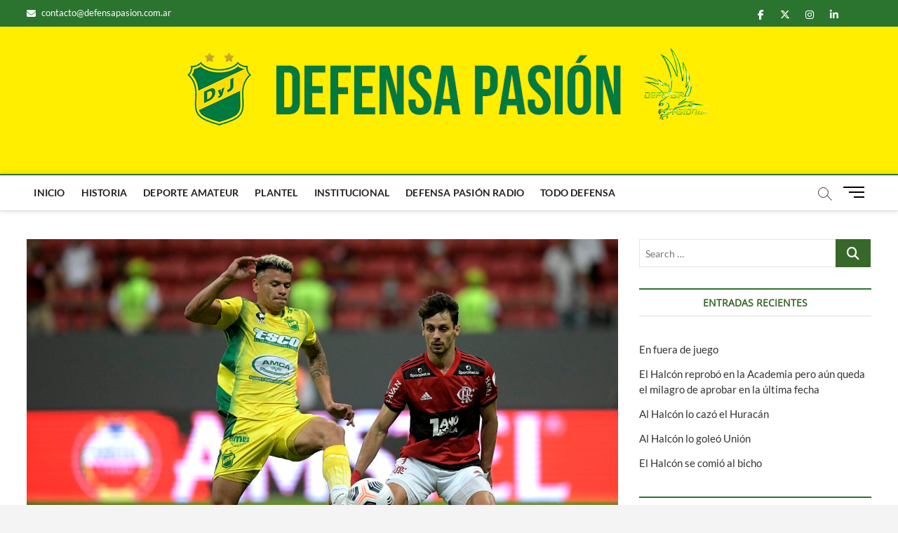

--- FILE ---
content_type: text/html; charset=UTF-8
request_url: https://www.defensapasion.com.ar/2021/07/26/eliminacion-de-pie/
body_size: 18871
content:
<!DOCTYPE html>
<html lang="es">
<head>
<meta charset="UTF-8" />
<link rel="profile" href="http://gmpg.org/xfn/11" />
	<link rel="pingback" href="https://www.defensapasion.com.ar/xmlrpc.php">
<title>Eliminación de pie &#8211; Defensa Pasión</title>
		 		 		 		 		 		 		 		 		 		 		 		 <meta name='robots' content='max-image-preview:large' />
	<style>img:is([sizes="auto" i], [sizes^="auto," i]) { contain-intrinsic-size: 3000px 1500px }</style>
	
		<!-- Meta Tag Manager -->
		<meta name="google-site-verification" content="defensayjusticia" />
		<meta name="google-site-verification" content="florenciovarela" />
		<meta name="google-site-verification" content="en vivo" />
		<meta name="google-site-verification" content="pagina oficial" />
		<meta name="google-site-verification" content="página oficial" />
		<meta name="application-name" content="el halcón" />
		<!-- / Meta Tag Manager -->
<link rel="alternate" type="application/rss+xml" title="Defensa Pasión &raquo; Feed" href="https://www.defensapasion.com.ar/feed/" />
<link rel="alternate" type="application/rss+xml" title="Defensa Pasión &raquo; Feed de los comentarios" href="https://www.defensapasion.com.ar/comments/feed/" />
<link rel="alternate" type="application/rss+xml" title="Defensa Pasión &raquo; Comentario Eliminación de pie del feed" href="https://www.defensapasion.com.ar/2021/07/26/eliminacion-de-pie/feed/" />
<script type="text/javascript">
/* <![CDATA[ */
window._wpemojiSettings = {"baseUrl":"https:\/\/s.w.org\/images\/core\/emoji\/16.0.1\/72x72\/","ext":".png","svgUrl":"https:\/\/s.w.org\/images\/core\/emoji\/16.0.1\/svg\/","svgExt":".svg","source":{"concatemoji":"https:\/\/www.defensapasion.com.ar\/wp-includes\/js\/wp-emoji-release.min.js?ver=6.8.3"}};
/*! This file is auto-generated */
!function(s,n){var o,i,e;function c(e){try{var t={supportTests:e,timestamp:(new Date).valueOf()};sessionStorage.setItem(o,JSON.stringify(t))}catch(e){}}function p(e,t,n){e.clearRect(0,0,e.canvas.width,e.canvas.height),e.fillText(t,0,0);var t=new Uint32Array(e.getImageData(0,0,e.canvas.width,e.canvas.height).data),a=(e.clearRect(0,0,e.canvas.width,e.canvas.height),e.fillText(n,0,0),new Uint32Array(e.getImageData(0,0,e.canvas.width,e.canvas.height).data));return t.every(function(e,t){return e===a[t]})}function u(e,t){e.clearRect(0,0,e.canvas.width,e.canvas.height),e.fillText(t,0,0);for(var n=e.getImageData(16,16,1,1),a=0;a<n.data.length;a++)if(0!==n.data[a])return!1;return!0}function f(e,t,n,a){switch(t){case"flag":return n(e,"\ud83c\udff3\ufe0f\u200d\u26a7\ufe0f","\ud83c\udff3\ufe0f\u200b\u26a7\ufe0f")?!1:!n(e,"\ud83c\udde8\ud83c\uddf6","\ud83c\udde8\u200b\ud83c\uddf6")&&!n(e,"\ud83c\udff4\udb40\udc67\udb40\udc62\udb40\udc65\udb40\udc6e\udb40\udc67\udb40\udc7f","\ud83c\udff4\u200b\udb40\udc67\u200b\udb40\udc62\u200b\udb40\udc65\u200b\udb40\udc6e\u200b\udb40\udc67\u200b\udb40\udc7f");case"emoji":return!a(e,"\ud83e\udedf")}return!1}function g(e,t,n,a){var r="undefined"!=typeof WorkerGlobalScope&&self instanceof WorkerGlobalScope?new OffscreenCanvas(300,150):s.createElement("canvas"),o=r.getContext("2d",{willReadFrequently:!0}),i=(o.textBaseline="top",o.font="600 32px Arial",{});return e.forEach(function(e){i[e]=t(o,e,n,a)}),i}function t(e){var t=s.createElement("script");t.src=e,t.defer=!0,s.head.appendChild(t)}"undefined"!=typeof Promise&&(o="wpEmojiSettingsSupports",i=["flag","emoji"],n.supports={everything:!0,everythingExceptFlag:!0},e=new Promise(function(e){s.addEventListener("DOMContentLoaded",e,{once:!0})}),new Promise(function(t){var n=function(){try{var e=JSON.parse(sessionStorage.getItem(o));if("object"==typeof e&&"number"==typeof e.timestamp&&(new Date).valueOf()<e.timestamp+604800&&"object"==typeof e.supportTests)return e.supportTests}catch(e){}return null}();if(!n){if("undefined"!=typeof Worker&&"undefined"!=typeof OffscreenCanvas&&"undefined"!=typeof URL&&URL.createObjectURL&&"undefined"!=typeof Blob)try{var e="postMessage("+g.toString()+"("+[JSON.stringify(i),f.toString(),p.toString(),u.toString()].join(",")+"));",a=new Blob([e],{type:"text/javascript"}),r=new Worker(URL.createObjectURL(a),{name:"wpTestEmojiSupports"});return void(r.onmessage=function(e){c(n=e.data),r.terminate(),t(n)})}catch(e){}c(n=g(i,f,p,u))}t(n)}).then(function(e){for(var t in e)n.supports[t]=e[t],n.supports.everything=n.supports.everything&&n.supports[t],"flag"!==t&&(n.supports.everythingExceptFlag=n.supports.everythingExceptFlag&&n.supports[t]);n.supports.everythingExceptFlag=n.supports.everythingExceptFlag&&!n.supports.flag,n.DOMReady=!1,n.readyCallback=function(){n.DOMReady=!0}}).then(function(){return e}).then(function(){var e;n.supports.everything||(n.readyCallback(),(e=n.source||{}).concatemoji?t(e.concatemoji):e.wpemoji&&e.twemoji&&(t(e.twemoji),t(e.wpemoji)))}))}((window,document),window._wpemojiSettings);
/* ]]> */
</script>
<style id='wp-emoji-styles-inline-css' type='text/css'>

	img.wp-smiley, img.emoji {
		display: inline !important;
		border: none !important;
		box-shadow: none !important;
		height: 1em !important;
		width: 1em !important;
		margin: 0 0.07em !important;
		vertical-align: -0.1em !important;
		background: none !important;
		padding: 0 !important;
	}
</style>
<link rel='stylesheet' id='wp-block-library-css' href='https://www.defensapasion.com.ar/wp-includes/css/dist/block-library/style.min.css?ver=6.8.3' type='text/css' media='all' />
<style id='classic-theme-styles-inline-css' type='text/css'>
/*! This file is auto-generated */
.wp-block-button__link{color:#fff;background-color:#32373c;border-radius:9999px;box-shadow:none;text-decoration:none;padding:calc(.667em + 2px) calc(1.333em + 2px);font-size:1.125em}.wp-block-file__button{background:#32373c;color:#fff;text-decoration:none}
</style>
<style id='global-styles-inline-css' type='text/css'>
:root{--wp--preset--aspect-ratio--square: 1;--wp--preset--aspect-ratio--4-3: 4/3;--wp--preset--aspect-ratio--3-4: 3/4;--wp--preset--aspect-ratio--3-2: 3/2;--wp--preset--aspect-ratio--2-3: 2/3;--wp--preset--aspect-ratio--16-9: 16/9;--wp--preset--aspect-ratio--9-16: 9/16;--wp--preset--color--black: #000000;--wp--preset--color--cyan-bluish-gray: #abb8c3;--wp--preset--color--white: #ffffff;--wp--preset--color--pale-pink: #f78da7;--wp--preset--color--vivid-red: #cf2e2e;--wp--preset--color--luminous-vivid-orange: #ff6900;--wp--preset--color--luminous-vivid-amber: #fcb900;--wp--preset--color--light-green-cyan: #7bdcb5;--wp--preset--color--vivid-green-cyan: #00d084;--wp--preset--color--pale-cyan-blue: #8ed1fc;--wp--preset--color--vivid-cyan-blue: #0693e3;--wp--preset--color--vivid-purple: #9b51e0;--wp--preset--gradient--vivid-cyan-blue-to-vivid-purple: linear-gradient(135deg,rgba(6,147,227,1) 0%,rgb(155,81,224) 100%);--wp--preset--gradient--light-green-cyan-to-vivid-green-cyan: linear-gradient(135deg,rgb(122,220,180) 0%,rgb(0,208,130) 100%);--wp--preset--gradient--luminous-vivid-amber-to-luminous-vivid-orange: linear-gradient(135deg,rgba(252,185,0,1) 0%,rgba(255,105,0,1) 100%);--wp--preset--gradient--luminous-vivid-orange-to-vivid-red: linear-gradient(135deg,rgba(255,105,0,1) 0%,rgb(207,46,46) 100%);--wp--preset--gradient--very-light-gray-to-cyan-bluish-gray: linear-gradient(135deg,rgb(238,238,238) 0%,rgb(169,184,195) 100%);--wp--preset--gradient--cool-to-warm-spectrum: linear-gradient(135deg,rgb(74,234,220) 0%,rgb(151,120,209) 20%,rgb(207,42,186) 40%,rgb(238,44,130) 60%,rgb(251,105,98) 80%,rgb(254,248,76) 100%);--wp--preset--gradient--blush-light-purple: linear-gradient(135deg,rgb(255,206,236) 0%,rgb(152,150,240) 100%);--wp--preset--gradient--blush-bordeaux: linear-gradient(135deg,rgb(254,205,165) 0%,rgb(254,45,45) 50%,rgb(107,0,62) 100%);--wp--preset--gradient--luminous-dusk: linear-gradient(135deg,rgb(255,203,112) 0%,rgb(199,81,192) 50%,rgb(65,88,208) 100%);--wp--preset--gradient--pale-ocean: linear-gradient(135deg,rgb(255,245,203) 0%,rgb(182,227,212) 50%,rgb(51,167,181) 100%);--wp--preset--gradient--electric-grass: linear-gradient(135deg,rgb(202,248,128) 0%,rgb(113,206,126) 100%);--wp--preset--gradient--midnight: linear-gradient(135deg,rgb(2,3,129) 0%,rgb(40,116,252) 100%);--wp--preset--font-size--small: 13px;--wp--preset--font-size--medium: 20px;--wp--preset--font-size--large: 36px;--wp--preset--font-size--x-large: 42px;--wp--preset--spacing--20: 0.44rem;--wp--preset--spacing--30: 0.67rem;--wp--preset--spacing--40: 1rem;--wp--preset--spacing--50: 1.5rem;--wp--preset--spacing--60: 2.25rem;--wp--preset--spacing--70: 3.38rem;--wp--preset--spacing--80: 5.06rem;--wp--preset--shadow--natural: 6px 6px 9px rgba(0, 0, 0, 0.2);--wp--preset--shadow--deep: 12px 12px 50px rgba(0, 0, 0, 0.4);--wp--preset--shadow--sharp: 6px 6px 0px rgba(0, 0, 0, 0.2);--wp--preset--shadow--outlined: 6px 6px 0px -3px rgba(255, 255, 255, 1), 6px 6px rgba(0, 0, 0, 1);--wp--preset--shadow--crisp: 6px 6px 0px rgba(0, 0, 0, 1);}:where(.is-layout-flex){gap: 0.5em;}:where(.is-layout-grid){gap: 0.5em;}body .is-layout-flex{display: flex;}.is-layout-flex{flex-wrap: wrap;align-items: center;}.is-layout-flex > :is(*, div){margin: 0;}body .is-layout-grid{display: grid;}.is-layout-grid > :is(*, div){margin: 0;}:where(.wp-block-columns.is-layout-flex){gap: 2em;}:where(.wp-block-columns.is-layout-grid){gap: 2em;}:where(.wp-block-post-template.is-layout-flex){gap: 1.25em;}:where(.wp-block-post-template.is-layout-grid){gap: 1.25em;}.has-black-color{color: var(--wp--preset--color--black) !important;}.has-cyan-bluish-gray-color{color: var(--wp--preset--color--cyan-bluish-gray) !important;}.has-white-color{color: var(--wp--preset--color--white) !important;}.has-pale-pink-color{color: var(--wp--preset--color--pale-pink) !important;}.has-vivid-red-color{color: var(--wp--preset--color--vivid-red) !important;}.has-luminous-vivid-orange-color{color: var(--wp--preset--color--luminous-vivid-orange) !important;}.has-luminous-vivid-amber-color{color: var(--wp--preset--color--luminous-vivid-amber) !important;}.has-light-green-cyan-color{color: var(--wp--preset--color--light-green-cyan) !important;}.has-vivid-green-cyan-color{color: var(--wp--preset--color--vivid-green-cyan) !important;}.has-pale-cyan-blue-color{color: var(--wp--preset--color--pale-cyan-blue) !important;}.has-vivid-cyan-blue-color{color: var(--wp--preset--color--vivid-cyan-blue) !important;}.has-vivid-purple-color{color: var(--wp--preset--color--vivid-purple) !important;}.has-black-background-color{background-color: var(--wp--preset--color--black) !important;}.has-cyan-bluish-gray-background-color{background-color: var(--wp--preset--color--cyan-bluish-gray) !important;}.has-white-background-color{background-color: var(--wp--preset--color--white) !important;}.has-pale-pink-background-color{background-color: var(--wp--preset--color--pale-pink) !important;}.has-vivid-red-background-color{background-color: var(--wp--preset--color--vivid-red) !important;}.has-luminous-vivid-orange-background-color{background-color: var(--wp--preset--color--luminous-vivid-orange) !important;}.has-luminous-vivid-amber-background-color{background-color: var(--wp--preset--color--luminous-vivid-amber) !important;}.has-light-green-cyan-background-color{background-color: var(--wp--preset--color--light-green-cyan) !important;}.has-vivid-green-cyan-background-color{background-color: var(--wp--preset--color--vivid-green-cyan) !important;}.has-pale-cyan-blue-background-color{background-color: var(--wp--preset--color--pale-cyan-blue) !important;}.has-vivid-cyan-blue-background-color{background-color: var(--wp--preset--color--vivid-cyan-blue) !important;}.has-vivid-purple-background-color{background-color: var(--wp--preset--color--vivid-purple) !important;}.has-black-border-color{border-color: var(--wp--preset--color--black) !important;}.has-cyan-bluish-gray-border-color{border-color: var(--wp--preset--color--cyan-bluish-gray) !important;}.has-white-border-color{border-color: var(--wp--preset--color--white) !important;}.has-pale-pink-border-color{border-color: var(--wp--preset--color--pale-pink) !important;}.has-vivid-red-border-color{border-color: var(--wp--preset--color--vivid-red) !important;}.has-luminous-vivid-orange-border-color{border-color: var(--wp--preset--color--luminous-vivid-orange) !important;}.has-luminous-vivid-amber-border-color{border-color: var(--wp--preset--color--luminous-vivid-amber) !important;}.has-light-green-cyan-border-color{border-color: var(--wp--preset--color--light-green-cyan) !important;}.has-vivid-green-cyan-border-color{border-color: var(--wp--preset--color--vivid-green-cyan) !important;}.has-pale-cyan-blue-border-color{border-color: var(--wp--preset--color--pale-cyan-blue) !important;}.has-vivid-cyan-blue-border-color{border-color: var(--wp--preset--color--vivid-cyan-blue) !important;}.has-vivid-purple-border-color{border-color: var(--wp--preset--color--vivid-purple) !important;}.has-vivid-cyan-blue-to-vivid-purple-gradient-background{background: var(--wp--preset--gradient--vivid-cyan-blue-to-vivid-purple) !important;}.has-light-green-cyan-to-vivid-green-cyan-gradient-background{background: var(--wp--preset--gradient--light-green-cyan-to-vivid-green-cyan) !important;}.has-luminous-vivid-amber-to-luminous-vivid-orange-gradient-background{background: var(--wp--preset--gradient--luminous-vivid-amber-to-luminous-vivid-orange) !important;}.has-luminous-vivid-orange-to-vivid-red-gradient-background{background: var(--wp--preset--gradient--luminous-vivid-orange-to-vivid-red) !important;}.has-very-light-gray-to-cyan-bluish-gray-gradient-background{background: var(--wp--preset--gradient--very-light-gray-to-cyan-bluish-gray) !important;}.has-cool-to-warm-spectrum-gradient-background{background: var(--wp--preset--gradient--cool-to-warm-spectrum) !important;}.has-blush-light-purple-gradient-background{background: var(--wp--preset--gradient--blush-light-purple) !important;}.has-blush-bordeaux-gradient-background{background: var(--wp--preset--gradient--blush-bordeaux) !important;}.has-luminous-dusk-gradient-background{background: var(--wp--preset--gradient--luminous-dusk) !important;}.has-pale-ocean-gradient-background{background: var(--wp--preset--gradient--pale-ocean) !important;}.has-electric-grass-gradient-background{background: var(--wp--preset--gradient--electric-grass) !important;}.has-midnight-gradient-background{background: var(--wp--preset--gradient--midnight) !important;}.has-small-font-size{font-size: var(--wp--preset--font-size--small) !important;}.has-medium-font-size{font-size: var(--wp--preset--font-size--medium) !important;}.has-large-font-size{font-size: var(--wp--preset--font-size--large) !important;}.has-x-large-font-size{font-size: var(--wp--preset--font-size--x-large) !important;}
:where(.wp-block-post-template.is-layout-flex){gap: 1.25em;}:where(.wp-block-post-template.is-layout-grid){gap: 1.25em;}
:where(.wp-block-columns.is-layout-flex){gap: 2em;}:where(.wp-block-columns.is-layout-grid){gap: 2em;}
:root :where(.wp-block-pullquote){font-size: 1.5em;line-height: 1.6;}
</style>
<link rel='stylesheet' id='magbook-style-css' href='https://www.defensapasion.com.ar/wp-content/themes/magbook/style.css?ver=6.8.3' type='text/css' media='all' />
<style id='magbook-style-inline-css' type='text/css'>
/* Hide Category */
			.entry-meta .cats-links,
			.box-layout-1 .cat-box-primary .cat-box-text .cats-links,
			.widget-cat-box-2 .post:nth-child(2) .cats-links,
			.main-slider .no-slider .slides li:first-child .slider-text-content .cats-links {
				display: none;
				visibility: hidden;
			}
			/* Show Author */
			.entry-meta .author,
			.mb-entry-meta .author {
				float: left;
				display: block;
				visibility: visible;
			}
		#site-branding #site-title, #site-branding #site-description{
			clip: rect(1px, 1px, 1px, 1px);
			position: absolute;
		}
	/****************************************************************/
						/*.... Color Style ....*/
	/****************************************************************/
	/* Nav, links and hover */

a,
ul li a:hover,
ol li a:hover,
.top-bar .top-bar-menu a:hover,
.top-bar .top-bar-menu a:focus,
.main-navigation a:hover, /* Navigation */
.main-navigation a:focus,
.main-navigation ul li.current-menu-item a,
.main-navigation ul li.current_page_ancestor a,
.main-navigation ul li.current-menu-ancestor a,
.main-navigation ul li.current_page_item a,
.main-navigation ul li:hover > a,
.main-navigation li.current-menu-ancestor.menu-item-has-children > a:after,
.main-navigation li.current-menu-item.menu-item-has-children > a:after,
.main-navigation ul li:hover > a:after,
.main-navigation li.menu-item-has-children > a:hover:after,
.main-navigation li.page_item_has_children > a:hover:after,
.main-navigation ul li ul li a:hover,
.main-navigation ul li ul li a:focus,
.main-navigation ul li ul li:hover > a,
.main-navigation ul li.current-menu-item ul li a:hover,
.side-menu-wrap .side-nav-wrap a:hover, /* Side Menu */
.side-menu-wrap .side-nav-wrap a:focus,
.entry-title a:hover, /* Post */
.entry-title a:focus,
.entry-title a:active,
.entry-meta a:hover,
.image-navigation .nav-links a,
a.more-link,
.widget ul li a:hover, /* Widgets */
.widget ul li a:focus,
.widget-title a:hover,
.widget_contact ul li a:hover,
.widget_contact ul li a:focus,
.site-info .copyright a:hover, /* Footer */
.site-info .copyright a:focus,
#secondary .widget-title,
#colophon .widget ul li a:hover,
#colophon .widget ul li a:focus,
#footer-navigation a:hover,
#footer-navigation a:focus {
	color: #37682a;
}


.cat-tab-menu li:hover,
.cat-tab-menu li.active {
	color: #37682a !important;
}

#sticky-header,
#secondary .widget-title,
.side-menu {
	border-top-color: #37682a;
}

/* Webkit */
::selection {
	background: #37682a;
	color: #fff;
}

/* Gecko/Mozilla */
::-moz-selection {
	background: #37682a;
	color: #fff;
}

/* Accessibility
================================================== */
.screen-reader-text:hover,
.screen-reader-text:active,
.screen-reader-text:focus {
	background-color: #f1f1f1;
	color: #37682a;
}

/* Default Buttons
================================================== */
input[type="reset"],/* Forms  */
input[type="button"],
input[type="submit"],
.main-slider .flex-control-nav a.flex-active,
.main-slider .flex-control-nav a:hover,
.go-to-top .icon-bg,
.search-submit,
.btn-default,
.widget_tag_cloud a {
	background-color: #37682a;
}

/* Top Bar Background
================================================== */
.top-bar {
	background-color: #37682a;
}

/* Breaking News
================================================== */
.breaking-news-header,
.news-header-title:after {
	background-color: #37682a;
}

.breaking-news-slider .flex-direction-nav li a:hover,
.breaking-news-slider .flex-pauseplay a:hover {
	background-color: #37682a;
	border-color: #37682a;
}

/* Feature News
================================================== */
.feature-news-title {
	border-color: #37682a;
}

.feature-news-slider .flex-direction-nav li a:hover {
	background-color: #37682a;
	border-color: #37682a;
}

/* Tab Widget
================================================== */
.tab-menu,
.mb-tag-cloud .mb-tags a {
	background-color: #37682a;
}

/* Category Box Widgets
================================================== */
.widget-cat-box .widget-title {
	color: #37682a;
}

.widget-cat-box .widget-title span {
	border-bottom: 1px solid #37682a;
}

/* Category Box two Widgets
================================================== */
.widget-cat-box-2 .widget-title {
	color: #37682a;
}

.widget-cat-box-2 .widget-title span {
	border-bottom: 1px solid #37682a;
}

/* #bbpress
================================================== */
#bbpress-forums .bbp-topics a:hover {
	color: #37682a;
}

.bbp-submit-wrapper button.submit {
	background-color: #37682a;
	border: 1px solid #37682a;
}

/* Woocommerce
================================================== */
.woocommerce #respond input#submit,
.woocommerce a.button, 
.woocommerce button.button, 
.woocommerce input.button,
.woocommerce #respond input#submit.alt, 
.woocommerce a.button.alt, 
.woocommerce button.button.alt, 
.woocommerce input.button.alt,
.woocommerce-demo-store p.demo_store,
.top-bar .cart-value {
	background-color: #37682a;
}

.woocommerce .woocommerce-message:before {
	color: #37682a;
}

/* Category Slider widget */
.widget-cat-slider .widget-title {
	color: #2dcc70;
}

.widget-cat-slider .widget-title span {
	border-bottom: 1px solid #2dcc70;
}

/* Category Grid widget */
.widget-cat-grid .widget-title {
	color: #2dcc70;
}

.widget-cat-grid .widget-title span {
	border-bottom: 1px solid #2dcc70;
}

li.menu-item-object-category[class*="cl-"] a {
					color: #222;
				}li.menu-item-object-category[class*="cl-"] a {
					color: #222;
				}li.menu-item-object-category[class*="cl-"] a {
					color: #222;
				}li.menu-item-object-category[class*="cl-"] a {
					color: #222;
				}li.menu-item-object-category[class*="cl-"] a {
					color: #222;
				}li.menu-item-object-category[class*="cl-"] a {
					color: #222;
				}li.menu-item-object-category[class*="cl-"] a {
					color: #222;
				}li.menu-item-object-category[class*="cl-"] a {
					color: #222;
				}.cats-links .cl-7{

					border-color:#d90866;
					color:#d90866;

				}
				.menu-item-object-category.cl-7 a, .widget-cat-tab-box .cat-tab-menu .cl-7{
					color:#d90866;

				}li.menu-item-object-category[class*="cl-"] a {
					color: #222;
				}.cats-links .cl-10{

					border-color:#752cd9;
					color:#752cd9;

				}
				.menu-item-object-category.cl-10 a, .widget-cat-tab-box .cat-tab-menu .cl-10{
					color:#752cd9;

				}li.menu-item-object-category[class*="cl-"] a {
					color: #222;
				}li.menu-item-object-category[class*="cl-"] a {
					color: #222;
				}li.menu-item-object-category[class*="cl-"] a {
					color: #222;
				}
</style>
<link rel='stylesheet' id='font-awesome-css' href='https://www.defensapasion.com.ar/wp-content/themes/magbook/assets/font-awesome/css/all.min.css?ver=6.8.3' type='text/css' media='all' />
<link rel='stylesheet' id='magbook-responsive-css' href='https://www.defensapasion.com.ar/wp-content/themes/magbook/css/responsive.css?ver=6.8.3' type='text/css' media='all' />
<link rel='stylesheet' id='magbook-google-fonts-css' href='https://www.defensapasion.com.ar/wp-content/fonts/d40fbb2bba3d1bfb67d04610fdfb02f5.css?ver=6.8.3' type='text/css' media='all' />
<script type="text/javascript" src="https://www.defensapasion.com.ar/wp-includes/js/jquery/jquery.min.js?ver=3.7.1" id="jquery-core-js"></script>
<script type="text/javascript" src="https://www.defensapasion.com.ar/wp-includes/js/jquery/jquery-migrate.min.js?ver=3.4.1" id="jquery-migrate-js"></script>
<!--[if lt IE 9]>
<script type="text/javascript" src="https://www.defensapasion.com.ar/wp-content/themes/magbook/js/html5.js?ver=3.7.3" id="html5-js"></script>
<![endif]-->
<link rel="https://api.w.org/" href="https://www.defensapasion.com.ar/wp-json/" /><link rel="alternate" title="JSON" type="application/json" href="https://www.defensapasion.com.ar/wp-json/wp/v2/posts/1307" /><link rel="EditURI" type="application/rsd+xml" title="RSD" href="https://www.defensapasion.com.ar/xmlrpc.php?rsd" />
<meta name="generator" content="WordPress 6.8.3" />
<link rel="canonical" href="https://www.defensapasion.com.ar/2021/07/26/eliminacion-de-pie/" />
<link rel='shortlink' href='https://www.defensapasion.com.ar/?p=1307' />
<link rel="alternate" title="oEmbed (JSON)" type="application/json+oembed" href="https://www.defensapasion.com.ar/wp-json/oembed/1.0/embed?url=https%3A%2F%2Fwww.defensapasion.com.ar%2F2021%2F07%2F26%2Feliminacion-de-pie%2F" />
<link rel="alternate" title="oEmbed (XML)" type="text/xml+oembed" href="https://www.defensapasion.com.ar/wp-json/oembed/1.0/embed?url=https%3A%2F%2Fwww.defensapasion.com.ar%2F2021%2F07%2F26%2Feliminacion-de-pie%2F&#038;format=xml" />
	<meta name="viewport" content="width=device-width" />
	<style type="text/css">.recentcomments a{display:inline !important;padding:0 !important;margin:0 !important;}</style><link rel="icon" href="https://www.defensapasion.com.ar/wp-content/uploads/2021/07/cropped-Club-Social-y-Deportivo-Defensa-y-Justicia-32x32.png" sizes="32x32" />
<link rel="icon" href="https://www.defensapasion.com.ar/wp-content/uploads/2021/07/cropped-Club-Social-y-Deportivo-Defensa-y-Justicia-192x192.png" sizes="192x192" />
<link rel="apple-touch-icon" href="https://www.defensapasion.com.ar/wp-content/uploads/2021/07/cropped-Club-Social-y-Deportivo-Defensa-y-Justicia-180x180.png" />
<meta name="msapplication-TileImage" content="https://www.defensapasion.com.ar/wp-content/uploads/2021/07/cropped-Club-Social-y-Deportivo-Defensa-y-Justicia-270x270.png" />
		<style type="text/css" id="wp-custom-css">
			.top-bar{background-color:#2b742f;}

#sticky-header, #secondary .widget-title, .side-menu {
    border-top-color: #2b742f;
}
.logo-bar{background-color: #ffee00;}		</style>
		</head>
<body class="wp-singular post-template-default single single-post postid-1307 single-format-standard wp-custom-logo wp-embed-responsive wp-theme-magbook  gutenberg top-logo-title">
	<div id="page" class="site">
	<a class="skip-link screen-reader-text" href="#site-content-contain">Saltar al contenido</a>
	<!-- Masthead ============================================= -->
	<header id="masthead" class="site-header" role="banner">
		<div class="header-wrap">
						<!-- Top Header============================================= -->
			<div class="top-header">

									<div class="top-bar">
						<div class="wrap">
							<aside id="custom_html-1" class="widget_text widget widget_contact"><div class="textwidget custom-html-widget"><ul>
		<li><a title="Mail Us" href="mailto:contacto@defensapasion.com.ar"><i class="fa fa-envelope-o"></i> contacto@defensapasion.com.ar</a></li>
</ul></div></aside><div class="header-social-block">	<div class="social-links clearfix">
	<ul><li id="menu-item-196" class="menu-item menu-item-type-custom menu-item-object-custom menu-item-196"><a href="https://facebook.com/defensapasionweb/"><span class="screen-reader-text">facebook</span></a></li>
<li id="menu-item-197" class="menu-item menu-item-type-custom menu-item-object-custom menu-item-197"><a href="https://twitter.com/defensapasion/"><span class="screen-reader-text">twitter</span></a></li>
<li id="menu-item-201" class="menu-item menu-item-type-custom menu-item-object-custom menu-item-201"><a href="https://instagram.com/defensapasion/"><span class="screen-reader-text">instagram</span></a></li>
<li id="menu-item-203" class="menu-item menu-item-type-custom menu-item-object-custom menu-item-203"><a href="http://linkedin.com"><span class="screen-reader-text">linkedin</span></a></li>
<li id="menu-item-2097" class="menu-item menu-item-type-custom menu-item-object-custom menu-item-2097"><a href="https://neotvdigital.com.ar/"><span class="screen-reader-text">Neo TV</span></a></li>
</ul>	</div><!-- end .social-links -->
	</div><!-- end .header-social-block -->
						</div> <!-- end .wrap -->
					</div> <!-- end .top-bar -->
				
				<!-- Main Header============================================= -->
				<div class="logo-bar"> <div class="wrap"> <div id="site-branding"><a href="https://www.defensapasion.com.ar/" class="custom-logo-link" rel="home"><img width="800" height="120" src="https://www.defensapasion.com.ar/wp-content/uploads/2021/06/cropped-PRUEBA-BANNER.png" class="custom-logo" alt="Defensa Pasión" decoding="async" fetchpriority="high" srcset="https://www.defensapasion.com.ar/wp-content/uploads/2021/06/cropped-PRUEBA-BANNER.png 800w, https://www.defensapasion.com.ar/wp-content/uploads/2021/06/cropped-PRUEBA-BANNER-300x45.png 300w, https://www.defensapasion.com.ar/wp-content/uploads/2021/06/cropped-PRUEBA-BANNER-768x115.png 768w" sizes="(max-width: 800px) 100vw, 800px" /></a><div id="site-detail"> <h2 id="site-title"> 				<a href="https://www.defensapasion.com.ar/" title="Defensa Pasión" rel="home"> Defensa Pasión </a>
				 </h2> <!-- end .site-title --> 					<div id="site-description"> La página oficial del hincha de Defensa y Justicia </div> <!-- end #site-description -->
						
		</div></div>		</div><!-- end .wrap -->
	</div><!-- end .logo-bar -->


				<div id="sticky-header" class="clearfix">
					<div class="wrap">
						<div class="main-header clearfix">

							<!-- Main Nav ============================================= -->
									<div id="site-branding">
			<a href="https://www.defensapasion.com.ar/" class="custom-logo-link" rel="home"><img width="800" height="120" src="https://www.defensapasion.com.ar/wp-content/uploads/2021/06/cropped-PRUEBA-BANNER.png" class="custom-logo" alt="Defensa Pasión" decoding="async" srcset="https://www.defensapasion.com.ar/wp-content/uploads/2021/06/cropped-PRUEBA-BANNER.png 800w, https://www.defensapasion.com.ar/wp-content/uploads/2021/06/cropped-PRUEBA-BANNER-300x45.png 300w, https://www.defensapasion.com.ar/wp-content/uploads/2021/06/cropped-PRUEBA-BANNER-768x115.png 768w" sizes="(max-width: 800px) 100vw, 800px" /></a>		</div> <!-- end #site-branding -->
									<nav id="site-navigation" class="main-navigation clearfix" role="navigation" aria-label="Menú principal">
																
									<button class="menu-toggle" type="button" aria-controls="primary-menu" aria-expanded="false">
										<span class="line-bar"></span>
									</button><!-- end .menu-toggle -->
									<ul id="primary-menu" class="menu nav-menu"><li id="menu-item-30" class="menu-item menu-item-type-post_type menu-item-object-page menu-item-home menu-item-30"><a href="https://www.defensapasion.com.ar/">Inicio</a></li>
<li id="menu-item-1923" class="menu-item menu-item-type-post_type menu-item-object-page menu-item-1923"><a href="https://www.defensapasion.com.ar/checkout/">Historia</a></li>
<li id="menu-item-1927" class="menu-item menu-item-type-taxonomy menu-item-object-category menu-item-1927 cl-11"><a href="https://www.defensapasion.com.ar/category/deporte-amateur/">Deporte Amateur</a></li>
<li id="menu-item-1925" class="menu-item menu-item-type-post_type menu-item-object-page menu-item-1925"><a href="https://www.defensapasion.com.ar/my-account/">Plantel</a></li>
<li id="menu-item-1928" class="menu-item menu-item-type-taxonomy menu-item-object-category menu-item-1928 cl-6"><a href="https://www.defensapasion.com.ar/category/institucional/">Institucional</a></li>
<li id="menu-item-1914" class="menu-item menu-item-type-post_type menu-item-object-page menu-item-1914"><a href="https://www.defensapasion.com.ar/radio/">Defensa Pasión Radio</a></li>
<li id="menu-item-2201" class="menu-item menu-item-type-custom menu-item-object-custom menu-item-2201"><a href="https://www.youtube.com/@TodoDefensatv/featured">Todo Defensa</a></li>
</ul>								</nav> <!-- end #site-navigation -->
															<button id="search-toggle" type="button" class="header-search" type="button"></button>
								<div id="search-box" class="clearfix">
									<form class="search-form" action="https://www.defensapasion.com.ar/" method="get">
			<label class="screen-reader-text">Search &hellip;</label>
		<input type="search" name="s" class="search-field" placeholder="Search &hellip;" autocomplete="off" />
		<button type="submit" class="search-submit"><i class="fa-solid fa-magnifying-glass"></i></button>
</form> <!-- end .search-form -->								</div>  <!-- end #search-box -->
																<button class="show-menu-toggle" type="button">			
										<span class="sn-text">Botón de menú</span>
										<span class="bars"></span>
								  	</button>
						  	
						</div><!-- end .main-header -->
					</div> <!-- end .wrap -->
				</div><!-- end #sticky-header -->

							</div><!-- end .top-header -->
								<aside class="side-menu-wrap" role="complementary" aria-label="Barra lateral">
						<div class="side-menu">
					  		<button class="hide-menu-toggle" type="button">		
								<span class="bars"></span>
						  	</button>

									<div id="site-branding">
			<a href="https://www.defensapasion.com.ar/" class="custom-logo-link" rel="home"><img width="800" height="120" src="https://www.defensapasion.com.ar/wp-content/uploads/2021/06/cropped-PRUEBA-BANNER.png" class="custom-logo" alt="Defensa Pasión" decoding="async" srcset="https://www.defensapasion.com.ar/wp-content/uploads/2021/06/cropped-PRUEBA-BANNER.png 800w, https://www.defensapasion.com.ar/wp-content/uploads/2021/06/cropped-PRUEBA-BANNER-300x45.png 300w, https://www.defensapasion.com.ar/wp-content/uploads/2021/06/cropped-PRUEBA-BANNER-768x115.png 768w" sizes="(max-width: 800px) 100vw, 800px" /></a>		</div> <!-- end #site-branding -->
								<nav class="side-nav-wrap" role="navigation" aria-label="Menú de la barra lateral">
								<ul class="side-menu-list"><li id="menu-item-216" class="menu-item menu-item-type-post_type menu-item-object-page menu-item-home menu-item-216"><a href="https://www.defensapasion.com.ar/">La página oficial del hincha de Defensa y Justicia</a></li>
<li id="menu-item-215" class="menu-item menu-item-type-post_type menu-item-object-page menu-item-215"><a href="https://www.defensapasion.com.ar/radio/">Defensa Pasión Radio</a></li>
<li id="menu-item-210" class="menu-item menu-item-type-post_type menu-item-object-page menu-item-210"><a href="https://www.defensapasion.com.ar/my-account/">Plantel</a></li>
<li id="menu-item-211" class="menu-item menu-item-type-post_type menu-item-object-page menu-item-211"><a href="https://www.defensapasion.com.ar/checkout/">Historia</a></li>
<li id="menu-item-212" class="menu-item menu-item-type-post_type menu-item-object-page menu-item-212"><a href="https://www.defensapasion.com.ar/cart/">Peñas</a></li>
<li id="menu-item-213" class="menu-item menu-item-type-post_type menu-item-object-page menu-item-213"><a href="https://www.defensapasion.com.ar/shop/">Institucional</a></li>
<li id="menu-item-214" class="menu-item menu-item-type-post_type menu-item-object-page menu-item-214"><a href="https://www.defensapasion.com.ar/contacto/">Contacto</a></li>
</ul>							</nav><!-- end .side-nav-wrap -->
							<div class="side-widget-tray"><!-- Category Box Widget ============================================= --><section id="magbook_category_box_widgets-2" class="widget widget-cat-box">						<div class="box-layout-2">
							<div class="cat-box-wrap clearfix">
									</div>
				<!-- end .cat-box-wrap -->
			</div>
			<!-- end .box-layout-1 -->
	</section><!-- end .widget-cat-box --></div> <!-- end .side-widget-tray -->						</div><!-- end .side-menu -->
					</aside><!-- end .side-menu-wrap -->
						</div><!-- end .header-wrap -->

		<!-- Breaking News ============================================= -->
		
		<!-- Main Slider ============================================= -->
			</header> <!-- end #masthead -->

	<!-- Main Page Start ============================================= -->
	<div id="site-content-contain" class="site-content-contain">
		<div id="content" class="site-content">
				<div class="wrap">
	<div id="primary" class="content-area">
		<main id="main" class="site-main" role="main">
							<article id="post-1307" class="post-1307 post type-post status-publish format-standard has-post-thumbnail hentry category-defensa category-internacional category-slider">
											<div class="post-image-content">
							<figure class="post-featured-image">
								<img width="2048" height="1363" src="https://www.defensapasion.com.ar/wp-content/uploads/2021/07/Fla-DyJ-1.jpg" class="attachment-post-thumbnail size-post-thumbnail wp-post-image" alt="" decoding="async" srcset="https://www.defensapasion.com.ar/wp-content/uploads/2021/07/Fla-DyJ-1.jpg 2048w, https://www.defensapasion.com.ar/wp-content/uploads/2021/07/Fla-DyJ-1-300x200.jpg 300w, https://www.defensapasion.com.ar/wp-content/uploads/2021/07/Fla-DyJ-1-1024x682.jpg 1024w, https://www.defensapasion.com.ar/wp-content/uploads/2021/07/Fla-DyJ-1-768x511.jpg 768w, https://www.defensapasion.com.ar/wp-content/uploads/2021/07/Fla-DyJ-1-1536x1022.jpg 1536w" sizes="(max-width: 2048px) 100vw, 2048px" />							</figure>
						</div><!-- end.post-image-content -->
										<header class="entry-header">
													<div class="entry-meta">
									<span class="cats-links">
								<a class="cl-4" href="https://www.defensapasion.com.ar/category/defensa/">Defensa</a>
									<a class="cl-3" href="https://www.defensapasion.com.ar/category/internacional/">Internacional</a>
									<a class="cl-7" href="https://www.defensapasion.com.ar/category/slider/">Slider</a>
				</span><!-- end .cat-links -->
							</div>
														<h1 class="entry-title">Eliminación de pie</h1> <!-- end.entry-title -->
							<div class="entry-meta"><span class="author vcard"><a href="https://www.defensapasion.com.ar/author/everon/" title="Eliminación de pie"><i class="fa-regular fa-user"></i> Enzo Veron</a></span><span class="posted-on"><a href="https://www.defensapasion.com.ar/2021/07/26/eliminacion-de-pie/" title="26 de julio de 2021"><i class="fa-regular fa-calendar"></i> 26 de julio de 2021</a></span>										<span class="comments">
										<a href="https://www.defensapasion.com.ar/2021/07/26/eliminacion-de-pie/#respond"><i class="fa-regular fa-comment"></i> No hay comentarios</a> </span>
								</div> <!-- end .entry-meta -->					</header> <!-- end .entry-header -->
					<div class="entry-content">
							
<p>FLAMENGO FUE MUCHO PARA DEFENSA Y LO GOLEÓ POR 4-1, CERRANDO ASÍ UN HISTÓRICO OCTAVOS DE FINAL EN SU SEGUNDA PARTICIPACIÓN DE COPA LIBERTADORES.</p>



<p>El encuentro de comienzo, tenía un condimento especial, es que en el Mané Garrincha contaba con alrededor de 18.000 personas del Fla.</p>



<p>El elenco de Florencio Varela comenzó con el pie izquierdo ya que a los ocho minutos ya estuvo abajo en el marcador con el tanto de Rodrigo Caio, quien ganó de cabeza a la salida de un tiro de esquina.</p>



<p>El equipo de Río de Janeiro controló las acciones en los primeros 30 minutos donde fue una trompa y al Halcón le costó meterse en el campo rival. En ese plazo tuvo una posesión del 77 por ciento, pero también generó peligro con varias llegadas.</p>



<p>En el final de la etapa inicial Defensa encontró la igualdad gracias a un insólito error del arquero Diego Alves, quien en lugar sacar hacia los costados quiso rematar ante la marca de Raúl Loaiza, en cuyo hombro dio la pelota que rebotó y se metió en el arco.</p>



<p>En el complemento volvió a verse el dominio del elenco carioca, que generó peligro en el campo de Defensa, aunque no tuvo la precisión suficiente para ponerse en ventaja.</p>



<p>Pero de tanto ir a buscar, a los 66 minutos plasmó el segundo. Llegó el centro de Diego que intentó despejar Alexis Soto, pero la pelota le quedó a Michael que reventó el palo y el rebote lo capturó Giorgian De Arrascaeta que de cabeza puso en ventaja al Flamengo.</p>



<p>Defensa no se rindió y con mucho amor propio fue a buscar la igualad. Una chance fue a los 72 minutos con un tiro del lateral Matías Rodríguez, que se proyectó, pero no pudo cerrar la jugada.</p>



<p>En el último cuarto de hora Flamengo bajó el ritmo y si bien cedió algunos espacios, el Halcón no pudo entrarle. De hecho a los 83 minutos el local marcó el tercero por medio del ingresado Vitinho, que llegó al borde del área, remató de zurda y venció al arquero Ezequiel Unsain.</p>



<p>Con el partido en tiempo adicional llegó el cuarto para el Mengão, otra vez por medio de Vitinho que cerró la cuenta luego de una contra y con el fondo del conjunto de Varela desarmado. Si bien los brasileños fueron superiores y merecieron el triunfo, la diferencia de goles fue demasiada para el trámite real del partido.</p>
			
					</div><!-- end .entry-content -->
									</article><!-- end .post -->
				
<div id="comments" class="comments-area">
				<div id="respond" class="comment-respond">
		<h3 id="reply-title" class="comment-reply-title">Deja una respuesta <small><a rel="nofollow" id="cancel-comment-reply-link" href="/2021/07/26/eliminacion-de-pie/#respond" style="display:none;">Cancelar la respuesta</a></small></h3><form action="https://www.defensapasion.com.ar/wp-comments-post.php" method="post" id="commentform" class="comment-form"><p class="comment-notes"><span id="email-notes">Tu dirección de correo electrónico no será publicada.</span> <span class="required-field-message">Los campos obligatorios están marcados con <span class="required">*</span></span></p><p class="comment-form-comment"><label for="comment">Comentario <span class="required">*</span></label> <textarea id="comment" name="comment" cols="45" rows="8" maxlength="65525" required></textarea></p><p class="comment-form-author"><label for="author">Nombre <span class="required">*</span></label> <input id="author" name="author" type="text" value="" size="30" maxlength="245" autocomplete="name" required /></p>
<p class="comment-form-email"><label for="email">Correo electrónico <span class="required">*</span></label> <input id="email" name="email" type="email" value="" size="30" maxlength="100" aria-describedby="email-notes" autocomplete="email" required /></p>
<p class="comment-form-url"><label for="url">Web</label> <input id="url" name="url" type="url" value="" size="30" maxlength="200" autocomplete="url" /></p>
<p class="comment-form-cookies-consent"><input id="wp-comment-cookies-consent" name="wp-comment-cookies-consent" type="checkbox" value="yes" /> <label for="wp-comment-cookies-consent">Guarda mi nombre, correo electrónico y web en este navegador para la próxima vez que comente.</label></p>
<p class="form-submit"><input name="submit" type="submit" id="submit" class="submit" value="Publicar el comentario" /> <input type='hidden' name='comment_post_ID' value='1307' id='comment_post_ID' />
<input type='hidden' name='comment_parent' id='comment_parent' value='0' />
</p></form>	</div><!-- #respond -->
	</div> <!-- .comments-area -->
	<nav class="navigation post-navigation" aria-label="Entradas">
		<h2 class="screen-reader-text">Navegación de entradas</h2>
		<div class="nav-links"><div class="nav-previous"><a href="https://www.defensapasion.com.ar/2021/07/21/previa-flamengo-vs-defensa/" rel="prev"><span class="meta-nav" aria-hidden="true">Anterior</span> <span class="screen-reader-text">Entrada anterior:</span> <span class="post-title">Previa: Flamengo vs Defensa</span></a></div><div class="nav-next"><a href="https://www.defensapasion.com.ar/2021/07/26/previa-defensa-vs-godoy-cruz/" rel="next"><span class="meta-nav" aria-hidden="true">Siguiente</span> <span class="screen-reader-text">Entrada siguiente:</span> <span class="post-title">Previa: Defensa vs Godoy Cruz</span></a></div></div>
	</nav>		</main><!-- end #main -->
	</div> <!-- #primary -->

<aside id="secondary" class="widget-area" role="complementary" aria-label="Barra lateral">
    <aside id="search-2" class="widget widget_search"><form class="search-form" action="https://www.defensapasion.com.ar/" method="get">
			<label class="screen-reader-text">Search &hellip;</label>
		<input type="search" name="s" class="search-field" placeholder="Search &hellip;" autocomplete="off" />
		<button type="submit" class="search-submit"><i class="fa-solid fa-magnifying-glass"></i></button>
</form> <!-- end .search-form --></aside>
		<aside id="recent-posts-2" class="widget widget_recent_entries">
		<h2 class="widget-title">Entradas recientes</h2>
		<ul>
											<li>
					<a href="https://www.defensapasion.com.ar/2025/11/18/en-fuera-de-juego/">En fuera de juego</a>
									</li>
											<li>
					<a href="https://www.defensapasion.com.ar/2025/11/08/el-halcon-reprobo-en-la-academia-pero-queda-el-milagro-de-aprobar/">El Halcón reprobó en la Academia pero aún queda el milagro de aprobar en la última fecha</a>
									</li>
											<li>
					<a href="https://www.defensapasion.com.ar/2025/11/03/al-halcon-lo-cazo-el-huracan/">Al Halcón lo cazó el Huracán</a>
									</li>
											<li>
					<a href="https://www.defensapasion.com.ar/2025/10/22/al-halcon-lo-goleo-union/">Al Halcón lo goleó Unión</a>
									</li>
											<li>
					<a href="https://www.defensapasion.com.ar/2025/10/10/el-halcon-se-comio-al-bicho/">El Halcón se comió al bicho</a>
									</li>
					</ul>

		</aside><aside id="recent-comments-2" class="widget widget_recent_comments"><h2 class="widget-title">Comentarios recientes</h2><ul id="recentcomments"><li class="recentcomments"><span class="comment-author-link">Carlos</span> en <a href="https://www.defensapasion.com.ar/2023/01/28/un-comienzo-que-da-bronca/#comment-164"><strong>Un comienzo que da bronca</strong></a></li></ul></aside><aside id="search-3" class="widget widget_search"><h2 class="widget-title">Search</h2><form class="search-form" action="https://www.defensapasion.com.ar/" method="get">
			<label class="screen-reader-text">Search &hellip;</label>
		<input type="search" name="s" class="search-field" placeholder="Search &hellip;" autocomplete="off" />
		<button type="submit" class="search-submit"><i class="fa-solid fa-magnifying-glass"></i></button>
</form> <!-- end .search-form --></aside><!-- Category Box Widget Two Layout-1 ============================================= --><aside id="magbook_category_box_two_column_widgets-1" class="widget widget-cat-box-2">
		
			<div class="box-two-layout-1">
				<div class="cat-box-two-wrap clearfix">
					<div class="widget widget-cat-box-left">
													<h2 class="widget-title">
																	<span>Fashion</span>
															</h2>
											</div> <!-- end .widget-cat-box-left -->

					<div class="widget widget-cat-box-right">
													<h2 class="widget-title">
																	<span>Tech</span>
															</h2>
						<div class="cat-box-two-primary">
							<article id="post-2924" class="post-2924 post type-post status-publish format-standard has-post-thumbnail hentry category-slider category-torneo-local">
																	<div class="cat-box-two-image">
										<figure class="post-featured-image">
											<a title="En fuera de juego" href="https://www.defensapasion.com.ar/2025/11/18/en-fuera-de-juego/"><img width="700" height="496" src="https://www.defensapasion.com.ar/wp-content/uploads/2025/11/Captura-de-pantalla-2025-11-17-232434-700x496.png" class="attachment-magbook-featured-image size-magbook-featured-image wp-post-image" alt="" decoding="async" loading="lazy" /></a>
										</figure> <!-- end .post-featured-image -->
									</div> <!-- end .cat-box-two-image -->
																<div class="cat-box-two-text">
									<header class="entry-header">
										<div class="entry-meta">	<span class="cats-links">
								<a class="cl-7" href="https://www.defensapasion.com.ar/category/slider/">Slider</a>
									<a class="cl-12" href="https://www.defensapasion.com.ar/category/torneo-local/">Torneo Local</a>
				</span><!-- end .cat-links -->
</div> <!-- end .entry-meta -->											<h2 class="entry-title">
												<a title="En fuera de juego" href="https://www.defensapasion.com.ar/2025/11/18/en-fuera-de-juego/">En fuera de juego</a>
											</h2> <!-- end.entry-title -->
											<div class="entry-meta"><span class="author vcard"><a href="https://www.defensapasion.com.ar/author/fquinteiros/" title="En fuera de juego"><i class="fa-regular fa-user"></i> Federico Quinteiros</a></span><span class="posted-on"><a href="https://www.defensapasion.com.ar/2025/11/18/en-fuera-de-juego/" title="18 de noviembre de 2025"><i class="fa-regular fa-calendar"></i> 18 de noviembre de 2025</a></span>
																										<span class="comments">
														<a href="https://www.defensapasion.com.ar/2025/11/18/en-fuera-de-juego/#respond"><i class="fa-regular fa-comment"></i> No hay comentarios</a> </span>
												</div> <!-- end .entry-meta -->																				</header>
									<!-- end .entry-header -->
									<div class="entry-content">
										<p>En una tarde de lunes, un inolvidable Defensa y Justicia (¿La peor temporada desde que está en primera?) cayó contra el vigente campeón de la&hellip; </p>
									</div>
									<!-- end .entry-content -->
								</div> <!-- end .cat-box-text -->
							</article> <!-- end .post -->
							</div><div class="cat-box-two-secondary">
							<article id="post-2914" class="post-2914 post type-post status-publish format-standard has-post-thumbnail hentry category-slider category-torneo-local category-uncategorized">
																	<div class="cat-box-two-image">
										<figure class="post-featured-image">
											<a title="El Halcón reprobó en la Academia pero aún queda el milagro de aprobar en la última fecha" href="https://www.defensapasion.com.ar/2025/11/08/el-halcon-reprobo-en-la-academia-pero-queda-el-milagro-de-aprobar/"><img width="700" height="496" src="https://www.defensapasion.com.ar/wp-content/uploads/2025/11/Captura-de-pantalla-2025-11-09-222528-700x496.png" class="attachment-magbook-featured-image size-magbook-featured-image wp-post-image" alt="" decoding="async" loading="lazy" /></a>
										</figure> <!-- end .post-featured-image -->
									</div> <!-- end .cat-box-two-image -->
																<div class="cat-box-two-text">
									<header class="entry-header">
										<div class="entry-meta">	<span class="cats-links">
								<a class="cl-7" href="https://www.defensapasion.com.ar/category/slider/">Slider</a>
									<a class="cl-12" href="https://www.defensapasion.com.ar/category/torneo-local/">Torneo Local</a>
									<a class="cl-1" href="https://www.defensapasion.com.ar/category/uncategorized/">Uncategorized</a>
				</span><!-- end .cat-links -->
</div> <!-- end .entry-meta -->											<h2 class="entry-title">
												<a title="El Halcón reprobó en la Academia pero aún queda el milagro de aprobar en la última fecha" href="https://www.defensapasion.com.ar/2025/11/08/el-halcon-reprobo-en-la-academia-pero-queda-el-milagro-de-aprobar/">El Halcón reprobó en la Academia pero aún queda el milagro de aprobar en la última fecha</a>
											</h2> <!-- end.entry-title -->
											<div class="entry-meta"><span class="author vcard"><a href="https://www.defensapasion.com.ar/author/fquinteiros/" title="El Halcón reprobó en la Academia pero aún queda el milagro de aprobar en la última fecha"><i class="fa-regular fa-user"></i> Federico Quinteiros</a></span><span class="posted-on"><a href="https://www.defensapasion.com.ar/2025/11/08/el-halcon-reprobo-en-la-academia-pero-queda-el-milagro-de-aprobar/" title="8 de noviembre de 2025"><i class="fa-regular fa-calendar"></i> 8 de noviembre de 2025</a></span>
																										<span class="comments">
														<a href="https://www.defensapasion.com.ar/2025/11/08/el-halcon-reprobo-en-la-academia-pero-queda-el-milagro-de-aprobar/#respond"><i class="fa-regular fa-comment"></i> No hay comentarios</a> </span>
												</div> <!-- end .entry-meta -->																				</header>
									<!-- end .entry-header -->
									<div class="entry-content">
										<p>En una tarde de sábado, un olvidable Defensa y Justicia perdió por uno a cero contra su par de Racing en Avellaneda. Era un partido&hellip; </p>
									</div>
									<!-- end .entry-content -->
								</div> <!-- end .cat-box-text -->
							</article> <!-- end .post -->
							</div><div class="cat-box-two-secondary">
							<article id="post-2911" class="post-2911 post type-post status-publish format-standard has-post-thumbnail hentry category-slider category-torneo-local">
																	<div class="cat-box-two-image">
										<figure class="post-featured-image">
											<a title="Al Halcón lo cazó el Huracán" href="https://www.defensapasion.com.ar/2025/11/03/al-halcon-lo-cazo-el-huracan/"><img width="700" height="496" src="https://www.defensapasion.com.ar/wp-content/uploads/2025/11/Captura-de-pantalla-2025-11-03-204839-700x496.png" class="attachment-magbook-featured-image size-magbook-featured-image wp-post-image" alt="" decoding="async" loading="lazy" /></a>
										</figure> <!-- end .post-featured-image -->
									</div> <!-- end .cat-box-two-image -->
																<div class="cat-box-two-text">
									<header class="entry-header">
										<div class="entry-meta">	<span class="cats-links">
								<a class="cl-7" href="https://www.defensapasion.com.ar/category/slider/">Slider</a>
									<a class="cl-12" href="https://www.defensapasion.com.ar/category/torneo-local/">Torneo Local</a>
				</span><!-- end .cat-links -->
</div> <!-- end .entry-meta -->											<h2 class="entry-title">
												<a title="Al Halcón lo cazó el Huracán" href="https://www.defensapasion.com.ar/2025/11/03/al-halcon-lo-cazo-el-huracan/">Al Halcón lo cazó el Huracán</a>
											</h2> <!-- end.entry-title -->
											<div class="entry-meta"><span class="author vcard"><a href="https://www.defensapasion.com.ar/author/fquinteiros/" title="Al Halcón lo cazó el Huracán"><i class="fa-regular fa-user"></i> Federico Quinteiros</a></span><span class="posted-on"><a href="https://www.defensapasion.com.ar/2025/11/03/al-halcon-lo-cazo-el-huracan/" title="3 de noviembre de 2025"><i class="fa-regular fa-calendar"></i> 3 de noviembre de 2025</a></span>
																										<span class="comments">
														<a href="https://www.defensapasion.com.ar/2025/11/03/al-halcon-lo-cazo-el-huracan/#respond"><i class="fa-regular fa-comment"></i> No hay comentarios</a> </span>
												</div> <!-- end .entry-meta -->																				</header>
									<!-- end .entry-header -->
									<div class="entry-content">
										<p>En una tarde de lunes, un pálido Defensa y Justicia perdió por tres a uno contra su par de Huracán como local en Varela. Lamentablemente&hellip; </p>
									</div>
									<!-- end .entry-content -->
								</div> <!-- end .cat-box-text -->
							</article> <!-- end .post -->
							</div><div class="cat-box-two-secondary">
							<article id="post-2905" class="post-2905 post type-post status-publish format-standard has-post-thumbnail hentry category-slider category-torneo-local">
																	<div class="cat-box-two-image">
										<figure class="post-featured-image">
											<a title="Al Halcón lo goleó Unión" href="https://www.defensapasion.com.ar/2025/10/22/al-halcon-lo-goleo-union/"><img width="416" height="354" src="https://www.defensapasion.com.ar/wp-content/uploads/2025/10/Captura-de-pantalla-2025-10-21-220347.png" class="attachment-magbook-featured-image size-magbook-featured-image wp-post-image" alt="" decoding="async" loading="lazy" srcset="https://www.defensapasion.com.ar/wp-content/uploads/2025/10/Captura-de-pantalla-2025-10-21-220347.png 416w, https://www.defensapasion.com.ar/wp-content/uploads/2025/10/Captura-de-pantalla-2025-10-21-220347-300x255.png 300w" sizes="auto, (max-width: 416px) 100vw, 416px" /></a>
										</figure> <!-- end .post-featured-image -->
									</div> <!-- end .cat-box-two-image -->
																<div class="cat-box-two-text">
									<header class="entry-header">
										<div class="entry-meta">	<span class="cats-links">
								<a class="cl-7" href="https://www.defensapasion.com.ar/category/slider/">Slider</a>
									<a class="cl-12" href="https://www.defensapasion.com.ar/category/torneo-local/">Torneo Local</a>
				</span><!-- end .cat-links -->
</div> <!-- end .entry-meta -->											<h2 class="entry-title">
												<a title="Al Halcón lo goleó Unión" href="https://www.defensapasion.com.ar/2025/10/22/al-halcon-lo-goleo-union/">Al Halcón lo goleó Unión</a>
											</h2> <!-- end.entry-title -->
											<div class="entry-meta"><span class="author vcard"><a href="https://www.defensapasion.com.ar/author/fquinteiros/" title="Al Halcón lo goleó Unión"><i class="fa-regular fa-user"></i> Federico Quinteiros</a></span><span class="posted-on"><a href="https://www.defensapasion.com.ar/2025/10/22/al-halcon-lo-goleo-union/" title="22 de octubre de 2025"><i class="fa-regular fa-calendar"></i> 22 de octubre de 2025</a></span>
																										<span class="comments">
														<a href="https://www.defensapasion.com.ar/2025/10/22/al-halcon-lo-goleo-union/#respond"><i class="fa-regular fa-comment"></i> No hay comentarios</a> </span>
												</div> <!-- end .entry-meta -->																				</header>
									<!-- end .entry-header -->
									<div class="entry-content">
										<p>En una tarde de martes, un desorientado Defensa y Justicia cayó por tres a cero contra su par de Unión de Santa Fé en condición&hellip; </p>
									</div>
									<!-- end .entry-content -->
								</div> <!-- end .cat-box-text -->
							</article> <!-- end .post -->
							</div><div class="cat-box-two-secondary">
							<article id="post-2899" class="post-2899 post type-post status-publish format-standard has-post-thumbnail hentry category-slider category-torneo-local">
																	<div class="cat-box-two-image">
										<figure class="post-featured-image">
											<a title="El Halcón se comió al bicho" href="https://www.defensapasion.com.ar/2025/10/10/el-halcon-se-comio-al-bicho/"><img width="489" height="392" src="https://www.defensapasion.com.ar/wp-content/uploads/2025/10/Captura-de-pantalla-2025-10-10-203641.png" class="attachment-magbook-featured-image size-magbook-featured-image wp-post-image" alt="" decoding="async" loading="lazy" srcset="https://www.defensapasion.com.ar/wp-content/uploads/2025/10/Captura-de-pantalla-2025-10-10-203641.png 489w, https://www.defensapasion.com.ar/wp-content/uploads/2025/10/Captura-de-pantalla-2025-10-10-203641-300x240.png 300w" sizes="auto, (max-width: 489px) 100vw, 489px" /></a>
										</figure> <!-- end .post-featured-image -->
									</div> <!-- end .cat-box-two-image -->
																<div class="cat-box-two-text">
									<header class="entry-header">
										<div class="entry-meta">	<span class="cats-links">
								<a class="cl-7" href="https://www.defensapasion.com.ar/category/slider/">Slider</a>
									<a class="cl-12" href="https://www.defensapasion.com.ar/category/torneo-local/">Torneo Local</a>
				</span><!-- end .cat-links -->
</div> <!-- end .entry-meta -->											<h2 class="entry-title">
												<a title="El Halcón se comió al bicho" href="https://www.defensapasion.com.ar/2025/10/10/el-halcon-se-comio-al-bicho/">El Halcón se comió al bicho</a>
											</h2> <!-- end.entry-title -->
											<div class="entry-meta"><span class="author vcard"><a href="https://www.defensapasion.com.ar/author/fquinteiros/" title="El Halcón se comió al bicho"><i class="fa-regular fa-user"></i> Federico Quinteiros</a></span><span class="posted-on"><a href="https://www.defensapasion.com.ar/2025/10/10/el-halcon-se-comio-al-bicho/" title="10 de octubre de 2025"><i class="fa-regular fa-calendar"></i> 10 de octubre de 2025</a></span>
																										<span class="comments">
														<a href="https://www.defensapasion.com.ar/2025/10/10/el-halcon-se-comio-al-bicho/#respond"><i class="fa-regular fa-comment"></i> No hay comentarios</a> </span>
												</div> <!-- end .entry-meta -->																				</header>
									<!-- end .entry-header -->
									<div class="entry-content">
										<p>En una tarde de viernes primaveral, un entusiasmado Defensa y Justicia le ganó por uno a cero a su par de Argentinos Juniors como local&hellip; </p>
									</div>
									<!-- end .entry-content -->
								</div> <!-- end .cat-box-text -->
							</article> <!-- end .post -->
							</div><div class="cat-box-two-secondary">
							<article id="post-2479" class="post-2479 post type-post status-publish format-standard has-post-thumbnail hentry category-defensa category-slider category-torneo-local tag-afa tag-central tag-defensapasion tag-defensayjusticia tag-envivo tag-florenciovarela tag-halcon tag-hoy tag-ligaprofesional tag-live tag-lpf tag-lpf2024 tag-rosario tag-tododefensa tag-transmision tag-vivo">
																	<div class="cat-box-two-image">
										<figure class="post-featured-image">
											<a title="EN VIVO 🔴 DEFENSA Y JUSTICIA vs ARGENTINOS JUNIORS | TORNEO CLAUSURA 2025 | Vivilo en Defensa Pasión" href="https://www.defensapasion.com.ar/2025/10/10/defensa-pasion-estadio/"><img width="700" height="496" src="https://www.defensapasion.com.ar/wp-content/uploads/2024/08/banner3-700x496.jpeg" class="attachment-magbook-featured-image size-magbook-featured-image wp-post-image" alt="" decoding="async" loading="lazy" /></a>
										</figure> <!-- end .post-featured-image -->
									</div> <!-- end .cat-box-two-image -->
																<div class="cat-box-two-text">
									<header class="entry-header">
										<div class="entry-meta">	<span class="cats-links">
								<a class="cl-4" href="https://www.defensapasion.com.ar/category/defensa/">Defensa</a>
									<a class="cl-7" href="https://www.defensapasion.com.ar/category/slider/">Slider</a>
									<a class="cl-12" href="https://www.defensapasion.com.ar/category/torneo-local/">Torneo Local</a>
				</span><!-- end .cat-links -->
</div> <!-- end .entry-meta -->											<h2 class="entry-title">
												<a title="EN VIVO 🔴 DEFENSA Y JUSTICIA vs ARGENTINOS JUNIORS | TORNEO CLAUSURA 2025 | Vivilo en Defensa Pasión" href="https://www.defensapasion.com.ar/2025/10/10/defensa-pasion-estadio/">EN VIVO 🔴 DEFENSA Y JUSTICIA vs ARGENTINOS JUNIORS | TORNEO CLAUSURA 2025 | Vivilo en Defensa Pasión</a>
											</h2> <!-- end.entry-title -->
											<div class="entry-meta"><span class="author vcard"><a href="https://www.defensapasion.com.ar/author/waranda/" title="EN VIVO 🔴 DEFENSA Y JUSTICIA vs ARGENTINOS JUNIORS | TORNEO CLAUSURA 2025 | Vivilo en Defensa Pasión"><i class="fa-regular fa-user"></i> Walter Aranda</a></span><span class="posted-on"><a href="https://www.defensapasion.com.ar/2025/10/10/defensa-pasion-estadio/" title="10 de octubre de 2025"><i class="fa-regular fa-calendar"></i> 10 de octubre de 2025</a></span>
																										<span class="comments">
														<a href="https://www.defensapasion.com.ar/2025/10/10/defensa-pasion-estadio/#respond"><i class="fa-regular fa-comment"></i> No hay comentarios</a> </span>
												</div> <!-- end .entry-meta -->																				</header>
									<!-- end .entry-header -->
									<div class="entry-content">
										<p>Transmisión en vivo desde las 16:15 hs.</p>
									</div>
									<!-- end .entry-content -->
								</div> <!-- end .cat-box-text -->
							</article> <!-- end .post -->
							</div>					</div> <!-- end .widget-cat-box-right -->
				</div> <!-- end .cat-box-wrap -->
			</div><!-- end .box-two-layout-1 -->

	</aside><!-- end .widget-cat-box --><aside id="magbook_tab_widgets-1" class="widget widget-tab-box">		<div class="tab-wrapper">
			<div class="tab-menu">
				<button class="active" type="button">Popular</button>
				<button type="button">Comentarios</button>
				<button type="button">Etiquetas</button>
			</div>
			<div class="tabs-container">
				<div class="tab-content">
					<div class="mb-popular">
														<div class="mb-post post-1990 post type-post status-publish format-standard has-post-thumbnail hentry category-defensa category-slider category-torneo-local">
																			<figure class="mb-featured-image">
											<a href="https://www.defensapasion.com.ar/2023/01/28/un-comienzo-que-da-bronca/" title="Un comienzo que da bronca"><img width="700" height="496" src="https://www.defensapasion.com.ar/wp-content/uploads/2023/01/HAOm4YsDb_1256x620__1-700x496.webp" class="attachment-magbook-featured-image size-magbook-featured-image wp-post-image" alt="" decoding="async" loading="lazy" /></a>
										</figure> <!-- end.post-featured-image -->
																		<div class="mb-content">
										<h3 class="mb-title"><a href="https://www.defensapasion.com.ar/2023/01/28/un-comienzo-que-da-bronca/" rel="bookmark"><strong>Un comienzo que da bronca</strong></a></h3>										<div class="mb-entry-meta">
											<span class="author vcard"><a href="https://www.defensapasion.com.ar/author/waranda/" title="Un comienzo que da bronca"><i class="fa-regular fa-user"></i> Walter Aranda</a></span><span class="posted-on"><a href="https://www.defensapasion.com.ar/2023/01/28/un-comienzo-que-da-bronca/" title="28 de enero de 2023"><i class="fa-regular fa-calendar"></i> 28 de enero de 2023</a></span>													<span class="comments">
													<a href="https://www.defensapasion.com.ar/2023/01/28/un-comienzo-que-da-bronca/#comments"><i class="fa-regular fa-comment"></i> 1 comentario</a> </span>
																					</div> <!-- end .mb-entry-meta -->
									</div> <!-- end .mb-content -->
								</div><!-- end .mb-post -->
															<div class="mb-post post-53 post type-post status-publish format-standard has-post-thumbnail hentry category-defensa category-slider">
																			<figure class="mb-featured-image">
											<a href="https://www.defensapasion.com.ar/2018/03/16/plastic-particles-found-in-bottled-water/" title=":: DAVID MARTÍNEZ: “EL CAMBIO QUE TUVIMOS FUE PARA BIEN”"><img width="700" height="496" src="https://www.defensapasion.com.ar/wp-content/uploads/2018/03/3071dfa50afa2e98f66bfad31d4e2f8a-700x496.jpg" class="attachment-magbook-featured-image size-magbook-featured-image wp-post-image" alt="" decoding="async" loading="lazy" /></a>
										</figure> <!-- end.post-featured-image -->
																		<div class="mb-content">
										<h3 class="mb-title"><a href="https://www.defensapasion.com.ar/2018/03/16/plastic-particles-found-in-bottled-water/" rel="bookmark">:: DAVID MARTÍNEZ: “EL CAMBIO QUE TUVIMOS FUE PARA BIEN”</a></h3>										<div class="mb-entry-meta">
											<span class="author vcard"><a href="https://www.defensapasion.com.ar/author/waranda/" title=":: DAVID MARTÍNEZ: “EL CAMBIO QUE TUVIMOS FUE PARA BIEN”"><i class="fa-regular fa-user"></i> Walter Aranda</a></span><span class="posted-on"><a href="https://www.defensapasion.com.ar/2018/03/16/plastic-particles-found-in-bottled-water/" title="16 de marzo de 2018"><i class="fa-regular fa-calendar"></i> 16 de marzo de 2018</a></span>										</div> <!-- end .mb-entry-meta -->
									</div> <!-- end .mb-content -->
								</div><!-- end .mb-post -->
															<div class="mb-post post-51 post type-post status-publish format-standard has-post-thumbnail hentry category-defensa category-deporte-amateur category-slider">
																			<figure class="mb-featured-image">
											<a href="https://www.defensapasion.com.ar/2018/03/16/she-kissed-a-boy-and-he-didnt-like-it/" title=":: DEFENSA Y JUSTICIA CAMPEÓN VIRTUAL"><img width="700" height="496" src="https://www.defensapasion.com.ar/wp-content/uploads/2018/03/Sin-nombre-700x496.png" class="attachment-magbook-featured-image size-magbook-featured-image wp-post-image" alt="" decoding="async" loading="lazy" /></a>
										</figure> <!-- end.post-featured-image -->
																		<div class="mb-content">
										<h3 class="mb-title"><a href="https://www.defensapasion.com.ar/2018/03/16/she-kissed-a-boy-and-he-didnt-like-it/" rel="bookmark">:: DEFENSA Y JUSTICIA CAMPEÓN VIRTUAL</a></h3>										<div class="mb-entry-meta">
											<span class="author vcard"><a href="https://www.defensapasion.com.ar/author/waranda/" title=":: DEFENSA Y JUSTICIA CAMPEÓN VIRTUAL"><i class="fa-regular fa-user"></i> Walter Aranda</a></span><span class="posted-on"><a href="https://www.defensapasion.com.ar/2018/03/16/she-kissed-a-boy-and-he-didnt-like-it/" title="16 de marzo de 2018"><i class="fa-regular fa-calendar"></i> 16 de marzo de 2018</a></span>										</div> <!-- end .mb-entry-meta -->
									</div> <!-- end .mb-content -->
								</div><!-- end .mb-post -->
															<div class="mb-post post-49 post type-post status-publish format-standard has-post-thumbnail hentry category-defensa category-institucional category-slider">
																			<figure class="mb-featured-image">
											<a href="https://www.defensapasion.com.ar/2018/03/16/the-biggest-weekend-is-getting-bigger-with-musician/" title=":: HALCONES SOLIDARIOS"><img width="700" height="496" src="https://www.defensapasion.com.ar/wp-content/uploads/2018/03/1a29b42c125be308d4f6ecba3d898e99-700x496.jpg" class="attachment-magbook-featured-image size-magbook-featured-image wp-post-image" alt="" decoding="async" loading="lazy" /></a>
										</figure> <!-- end.post-featured-image -->
																		<div class="mb-content">
										<h3 class="mb-title"><a href="https://www.defensapasion.com.ar/2018/03/16/the-biggest-weekend-is-getting-bigger-with-musician/" rel="bookmark">:: HALCONES SOLIDARIOS</a></h3>										<div class="mb-entry-meta">
											<span class="author vcard"><a href="https://www.defensapasion.com.ar/author/waranda/" title=":: HALCONES SOLIDARIOS"><i class="fa-regular fa-user"></i> Walter Aranda</a></span><span class="posted-on"><a href="https://www.defensapasion.com.ar/2018/03/16/the-biggest-weekend-is-getting-bigger-with-musician/" title="16 de marzo de 2018"><i class="fa-regular fa-calendar"></i> 16 de marzo de 2018</a></span>										</div> <!-- end .mb-entry-meta -->
									</div> <!-- end .mb-content -->
								</div><!-- end .mb-post -->
															<div class="mb-post post-47 post type-post status-publish format-standard has-post-thumbnail hentry category-deporte-amateur category-handball category-slider">
																			<figure class="mb-featured-image">
											<a href="https://www.defensapasion.com.ar/2018/03/16/why-this-youtuber-actually-writes-her-own-books/" title=":: RAMIRO MANSILLA: “ME METÍ EN EL HANDBALL CASI SIN ESPERARLO”"><img width="696" height="496" src="https://www.defensapasion.com.ar/wp-content/uploads/2018/03/c7f75509657cc8c905ce883feaf50d07-696x496.jpg" class="attachment-magbook-featured-image size-magbook-featured-image wp-post-image" alt="" decoding="async" loading="lazy" /></a>
										</figure> <!-- end.post-featured-image -->
																		<div class="mb-content">
										<h3 class="mb-title"><a href="https://www.defensapasion.com.ar/2018/03/16/why-this-youtuber-actually-writes-her-own-books/" rel="bookmark">:: RAMIRO MANSILLA: “ME METÍ EN EL HANDBALL CASI SIN ESPERARLO”</a></h3>										<div class="mb-entry-meta">
											<span class="author vcard"><a href="https://www.defensapasion.com.ar/author/waranda/" title=":: RAMIRO MANSILLA: “ME METÍ EN EL HANDBALL CASI SIN ESPERARLO”"><i class="fa-regular fa-user"></i> Walter Aranda</a></span><span class="posted-on"><a href="https://www.defensapasion.com.ar/2018/03/16/why-this-youtuber-actually-writes-her-own-books/" title="16 de marzo de 2018"><i class="fa-regular fa-calendar"></i> 16 de marzo de 2018</a></span>										</div> <!-- end .mb-entry-meta -->
									</div> <!-- end .mb-content -->
								</div><!-- end .mb-post -->
															<div class="mb-post post-45 post type-post status-publish format-standard has-post-thumbnail hentry category-defensa category-slider">
																			<figure class="mb-featured-image">
											<a href="https://www.defensapasion.com.ar/2018/03/16/african-women-inspire-comic-book-heroes/" title=":: JUAN GABRIEL RODRÍGUEZ: “ESTAMOS PREPARADOS PARA REVERTIR LA SITUACIÓN DE LA COPA”"><img width="700" height="496" src="https://www.defensapasion.com.ar/wp-content/uploads/2018/03/7cfd50b27ba53acd31ff1f92fd33fc84-700x496.jpg" class="attachment-magbook-featured-image size-magbook-featured-image wp-post-image" alt="" decoding="async" loading="lazy" /></a>
										</figure> <!-- end.post-featured-image -->
																		<div class="mb-content">
										<h3 class="mb-title"><a href="https://www.defensapasion.com.ar/2018/03/16/african-women-inspire-comic-book-heroes/" rel="bookmark">:: JUAN GABRIEL RODRÍGUEZ: “ESTAMOS PREPARADOS PARA REVERTIR LA SITUACIÓN DE LA COPA”</a></h3>										<div class="mb-entry-meta">
											<span class="author vcard"><a href="https://www.defensapasion.com.ar/author/waranda/" title=":: JUAN GABRIEL RODRÍGUEZ: “ESTAMOS PREPARADOS PARA REVERTIR LA SITUACIÓN DE LA COPA”"><i class="fa-regular fa-user"></i> Walter Aranda</a></span><span class="posted-on"><a href="https://www.defensapasion.com.ar/2018/03/16/african-women-inspire-comic-book-heroes/" title="16 de marzo de 2018"><i class="fa-regular fa-calendar"></i> 16 de marzo de 2018</a></span>										</div> <!-- end .mb-entry-meta -->
									</div> <!-- end .mb-content -->
								</div><!-- end .mb-post -->
															<div class="mb-post post-42 post type-post status-publish format-standard has-post-thumbnail hentry category-deporte-amateur category-internacional category-slider">
																			<figure class="mb-featured-image">
											<a href="https://www.defensapasion.com.ar/2018/03/16/damages-claim-over-james-bond-accident/" title=":: JUAN CRUZ VILLAGRA:"><img width="479" height="496" src="https://www.defensapasion.com.ar/wp-content/uploads/2018/03/3a6c4e1a0b6a5abcfe07ad964a1cb4c2-479x496.jpg" class="attachment-magbook-featured-image size-magbook-featured-image wp-post-image" alt="" decoding="async" loading="lazy" /></a>
										</figure> <!-- end.post-featured-image -->
																		<div class="mb-content">
										<h3 class="mb-title"><a href="https://www.defensapasion.com.ar/2018/03/16/damages-claim-over-james-bond-accident/" rel="bookmark">:: JUAN CRUZ VILLAGRA:</a></h3>										<div class="mb-entry-meta">
											<span class="author vcard"><a href="https://www.defensapasion.com.ar/author/waranda/" title=":: JUAN CRUZ VILLAGRA:"><i class="fa-regular fa-user"></i> Walter Aranda</a></span><span class="posted-on"><a href="https://www.defensapasion.com.ar/2018/03/16/damages-claim-over-james-bond-accident/" title="16 de marzo de 2018"><i class="fa-regular fa-calendar"></i> 16 de marzo de 2018</a></span>										</div> <!-- end .mb-entry-meta -->
									</div> <!-- end .mb-content -->
								</div><!-- end .mb-post -->
															<div class="mb-post post-31 post type-post status-publish format-standard has-post-thumbnail hentry category-defensa category-internacional">
																			<figure class="mb-featured-image">
											<a href="https://www.defensapasion.com.ar/2018/03/16/the-story-of-stephen-hawking-and-the-simpsons/" title=":: SIN DEFENSA ANTE EL CORONAVIRUS"><img width="700" height="496" src="https://www.defensapasion.com.ar/wp-content/uploads/2018/03/6851e339a9bebb03b88483f347b40f88-700x496.jpg" class="attachment-magbook-featured-image size-magbook-featured-image wp-post-image" alt="" decoding="async" loading="lazy" /></a>
										</figure> <!-- end.post-featured-image -->
																		<div class="mb-content">
										<h3 class="mb-title"><a href="https://www.defensapasion.com.ar/2018/03/16/the-story-of-stephen-hawking-and-the-simpsons/" rel="bookmark">:: SIN DEFENSA ANTE EL CORONAVIRUS</a></h3>										<div class="mb-entry-meta">
											<span class="author vcard"><a href="https://www.defensapasion.com.ar/author/waranda/" title=":: SIN DEFENSA ANTE EL CORONAVIRUS"><i class="fa-regular fa-user"></i> Walter Aranda</a></span><span class="posted-on"><a href="https://www.defensapasion.com.ar/2018/03/16/the-story-of-stephen-hawking-and-the-simpsons/" title="16 de marzo de 2018"><i class="fa-regular fa-calendar"></i> 16 de marzo de 2018</a></span>										</div> <!-- end .mb-entry-meta -->
									</div> <!-- end .mb-content -->
								</div><!-- end .mb-post -->
															<div class="mb-post post-2924 post type-post status-publish format-standard has-post-thumbnail hentry category-slider category-torneo-local">
																			<figure class="mb-featured-image">
											<a href="https://www.defensapasion.com.ar/2025/11/18/en-fuera-de-juego/" title="En fuera de juego"><img width="700" height="496" src="https://www.defensapasion.com.ar/wp-content/uploads/2025/11/Captura-de-pantalla-2025-11-17-232434-700x496.png" class="attachment-magbook-featured-image size-magbook-featured-image wp-post-image" alt="" decoding="async" loading="lazy" /></a>
										</figure> <!-- end.post-featured-image -->
																		<div class="mb-content">
										<h3 class="mb-title"><a href="https://www.defensapasion.com.ar/2025/11/18/en-fuera-de-juego/" rel="bookmark">En fuera de juego</a></h3>										<div class="mb-entry-meta">
											<span class="author vcard"><a href="https://www.defensapasion.com.ar/author/fquinteiros/" title="En fuera de juego"><i class="fa-regular fa-user"></i> Federico Quinteiros</a></span><span class="posted-on"><a href="https://www.defensapasion.com.ar/2025/11/18/en-fuera-de-juego/" title="18 de noviembre de 2025"><i class="fa-regular fa-calendar"></i> 18 de noviembre de 2025</a></span>													<span class="comments">
													<a href="https://www.defensapasion.com.ar/2025/11/18/en-fuera-de-juego/#respond"><i class="fa-regular fa-comment"></i> No hay comentarios</a> </span>
																					</div> <!-- end .mb-entry-meta -->
									</div> <!-- end .mb-content -->
								</div><!-- end .mb-post -->
												</div> <!-- end .mb-popular -->
				</div><!-- end .tab-content -->
				<div class="tab-content">
					<div class="mb-comments">
														<article class="mb-comment-body">
									<div class="mb-comment-content">
										<a href="https://www.defensapasion.com.ar/2021/04/16/todo-de-los-jugadores/#comment-34583">
											Your style is so unique...										</a>
									</div><!-- .comment-content -->
									<div class="mb-comment-meta">
										<div class="comment-author">
											<a href="https://www.defensapasion.com.ar/2021/04/16/todo-de-los-jugadores/#comment-34583">
											<img alt='' src='https://secure.gravatar.com/avatar/6a1587c24a8647da364fe11adbe5d00013dce387df3b5de7c2e6c9494230842d?s=50&#038;d=mm&#038;r=g' srcset='https://secure.gravatar.com/avatar/6a1587c24a8647da364fe11adbe5d00013dce387df3b5de7c2e6c9494230842d?s=100&#038;d=mm&#038;r=g 2x' class='avatar avatar-50 photo' height='50' width='50' loading='lazy' decoding='async'/>     
										</a>     
											<span> tombolbet88 apk </span>		
										</div><!-- .comment-author -->
										<div class="comment-metadata">
											<time datetime="enero 21, 2026 @ 3:28 AM">enero 21, 2026 @ 3:28 AM</time>
										</div> <!-- .comment-metadata -->
									</div> <!-- end .mb-comment-meta -->
								</article> <!-- end .mb-comment-body -->
															<article class="mb-comment-body">
									<div class="mb-comment-content">
										<a href="https://www.defensapasion.com.ar/2021/04/16/todo-de-los-jugadores/#comment-34582">
											I simply could not depart...										</a>
									</div><!-- .comment-content -->
									<div class="mb-comment-meta">
										<div class="comment-author">
											<a href="https://www.defensapasion.com.ar/2021/04/16/todo-de-los-jugadores/#comment-34582">
											<img alt='' src='https://secure.gravatar.com/avatar/d721caa5480d5cc66a4a1d6e09118baa9b454e2f4521cca7a5529035584b40bc?s=50&#038;d=mm&#038;r=g' srcset='https://secure.gravatar.com/avatar/d721caa5480d5cc66a4a1d6e09118baa9b454e2f4521cca7a5529035584b40bc?s=100&#038;d=mm&#038;r=g 2x' class='avatar avatar-50 photo' height='50' width='50' loading='lazy' decoding='async'/>     
										</a>     
											<span> url </span>		
										</div><!-- .comment-author -->
										<div class="comment-metadata">
											<time datetime="enero 20, 2026 @ 10:12 PM">enero 20, 2026 @ 10:12 PM</time>
										</div> <!-- .comment-metadata -->
									</div> <!-- end .mb-comment-meta -->
								</article> <!-- end .mb-comment-body -->
															<article class="mb-comment-body">
									<div class="mb-comment-content">
										<a href="https://www.defensapasion.com.ar/2021/05/09/previa-atletico-vs-defensa/#comment-34581">
											Посетите юридическая консультация жилищные вопросы...										</a>
									</div><!-- .comment-content -->
									<div class="mb-comment-meta">
										<div class="comment-author">
											<a href="https://www.defensapasion.com.ar/2021/05/09/previa-atletico-vs-defensa/#comment-34581">
											<img alt='' src='https://secure.gravatar.com/avatar/97f8970be971d11fa7a77955a247ac618d2c1670b7b338ee87368544f87a9618?s=50&#038;d=mm&#038;r=g' srcset='https://secure.gravatar.com/avatar/97f8970be971d11fa7a77955a247ac618d2c1670b7b338ee87368544f87a9618?s=100&#038;d=mm&#038;r=g 2x' class='avatar avatar-50 photo' height='50' width='50' loading='lazy' decoding='async'/>     
										</a>     
											<span> yurist_zmEa </span>		
										</div><!-- .comment-author -->
										<div class="comment-metadata">
											<time datetime="enero 20, 2026 @ 8:52 PM">enero 20, 2026 @ 8:52 PM</time>
										</div> <!-- .comment-metadata -->
									</div> <!-- end .mb-comment-meta -->
								</article> <!-- end .mb-comment-body -->
															<article class="mb-comment-body">
									<div class="mb-comment-content">
										<a href="https://www.defensapasion.com.ar/2021/04/16/todo-de-los-jugadores/#comment-34580">
											I was suggested this web...										</a>
									</div><!-- .comment-content -->
									<div class="mb-comment-meta">
										<div class="comment-author">
											<a href="https://www.defensapasion.com.ar/2021/04/16/todo-de-los-jugadores/#comment-34580">
											<img alt='' src='https://secure.gravatar.com/avatar/b2aed09c7772cb5334f028fbd417c4b6c5ac0e95ad7eb10e0f0b76865e828024?s=50&#038;d=mm&#038;r=g' srcset='https://secure.gravatar.com/avatar/b2aed09c7772cb5334f028fbd417c4b6c5ac0e95ad7eb10e0f0b76865e828024?s=100&#038;d=mm&#038;r=g 2x' class='avatar avatar-50 photo' height='50' width='50' loading='lazy' decoding='async'/>     
										</a>     
											<span> slot </span>		
										</div><!-- .comment-author -->
										<div class="comment-metadata">
											<time datetime="enero 20, 2026 @ 7:42 PM">enero 20, 2026 @ 7:42 PM</time>
										</div> <!-- .comment-metadata -->
									</div> <!-- end .mb-comment-meta -->
								</article> <!-- end .mb-comment-body -->
															<article class="mb-comment-body">
									<div class="mb-comment-content">
										<a href="https://www.defensapasion.com.ar/2021/05/09/previa-atletico-vs-defensa/#comment-34579">
											Если вы ищете информацию о...										</a>
									</div><!-- .comment-content -->
									<div class="mb-comment-meta">
										<div class="comment-author">
											<a href="https://www.defensapasion.com.ar/2021/05/09/previa-atletico-vs-defensa/#comment-34579">
											<img alt='' src='https://secure.gravatar.com/avatar/6895b231066dea65e07cdd9b970079e21c5ce1a8a572a002293e7ef81a2e240c?s=50&#038;d=mm&#038;r=g' srcset='https://secure.gravatar.com/avatar/6895b231066dea65e07cdd9b970079e21c5ce1a8a572a002293e7ef81a2e240c?s=100&#038;d=mm&#038;r=g 2x' class='avatar avatar-50 photo' height='50' width='50' loading='lazy' decoding='async'/>     
										</a>     
											<span> tehosmotr_gtkl </span>		
										</div><!-- .comment-author -->
										<div class="comment-metadata">
											<time datetime="enero 20, 2026 @ 7:19 AM">enero 20, 2026 @ 7:19 AM</time>
										</div> <!-- .comment-metadata -->
									</div> <!-- end .mb-comment-meta -->
								</article> <!-- end .mb-comment-body -->
												</div> <!-- end .mb-comments -->
				</div><!-- end .tab-content -->
				<div class="tab-content">
					<div class="mb-tag-cloud">
						<div class="mb-tags">
							    
										<a href="https://www.defensapasion.com.ar/tag/afa/">afa</a>      
										    
										<a href="https://www.defensapasion.com.ar/tag/alwaysready/">alwaysready</a>      
										    
										<a href="https://www.defensapasion.com.ar/tag/central/">central</a>      
										    
										<a href="https://www.defensapasion.com.ar/tag/conmebol/">conmebol</a>      
										    
										<a href="https://www.defensapasion.com.ar/tag/copaargentina/">copaargentina</a>      
										    
										<a href="https://www.defensapasion.com.ar/tag/copadelaliga/">copadelaliga</a>      
										    
										<a href="https://www.defensapasion.com.ar/tag/defensa-y-justicia-barracas-central-miritello-chiqui-tapia-afa/">Defensa y Justicia; Barracas Central; Miritello; Chiqui Tapia; AFA;</a>      
										    
										<a href="https://www.defensapasion.com.ar/tag/defensa-y-justicia-belgrano-de-cordoba-pirata-miritello/">Defensa y Justicia; Belgrano de Córdoba; Pirata; Miritello</a>      
										    
										<a href="https://www.defensapasion.com.ar/tag/defensapasion/">defensapasion</a>      
										    
										<a href="https://www.defensapasion.com.ar/tag/defensayjusticia/">defensayjusticia</a>      
										    
										<a href="https://www.defensapasion.com.ar/tag/envivo/">envivo</a>      
										    
										<a href="https://www.defensapasion.com.ar/tag/estudiantes/">estudiantes</a>      
										    
										<a href="https://www.defensapasion.com.ar/tag/florenciovarela/">florenciovarela</a>      
										    
										<a href="https://www.defensapasion.com.ar/tag/halcon/">halcon</a>      
										    
										<a href="https://www.defensapasion.com.ar/tag/hoy/">hoy</a>      
										    
										<a href="https://www.defensapasion.com.ar/tag/ligaprofesional/">ligaprofesional</a>      
										    
										<a href="https://www.defensapasion.com.ar/tag/live/">live</a>      
										    
										<a href="https://www.defensapasion.com.ar/tag/lpf/">lpf</a>      
										    
										<a href="https://www.defensapasion.com.ar/tag/lpf2024/">lpf2024</a>      
										    
										<a href="https://www.defensapasion.com.ar/tag/rosario/">rosario</a>      
										    
										<a href="https://www.defensapasion.com.ar/tag/sanlorenzo/">sanlorenzo</a>      
										    
										<a href="https://www.defensapasion.com.ar/tag/sudamericana/">sudamericana</a>      
										    
										<a href="https://www.defensapasion.com.ar/tag/tododefensa/">tododefensa</a>      
										    
										<a href="https://www.defensapasion.com.ar/tag/transmision/">transmision</a>      
										    
										<a href="https://www.defensapasion.com.ar/tag/uvita-fernandez-ruso-zielinski-doblete/">Uvita Fernández; Ruso Zielinski; doblete.</a>      
										    
										<a href="https://www.defensapasion.com.ar/tag/vivo/">vivo</a>      
																</div>
					</div>
					<!-- end .widget_tag_cloud -->		
				</div><!-- end .tab-content -->
			</div><!-- end .tabs-container -->
		</div> <!-- end .tab-wrapper -->
		</aside><!-- Category Box Widget ============================================= --><aside id="magbook_category_box_widgets-1" class="widget widget-cat-box">						<div class="box-layout-1">
							<h2 class="widget-title">
											<span>Science and Technology</span>
									</h2><!-- end .widget-title -->
							<div class="cat-box-wrap clearfix">
									</div>
				<!-- end .cat-box-wrap -->
			</div>
			<!-- end .box-layout-1 -->
	</aside><!-- end .widget-cat-box --></aside><!-- end #secondary -->
</div><!-- end .wrap -->
</div><!-- end #content -->
<!-- Footer Start ============================================= -->
<footer id="colophon" class="site-footer" role="contentinfo">
	<div class="widget-wrap" >
		<div class="wrap">
			<div class="widget-area">
			<div class="column-4"><aside id="media_image-4" class="widget widget_media_image"><h3 class="widget-title">Defensa Pasión</h3><img width="130" height="139" src="https://www.defensapasion.com.ar/wp-content/uploads/2020/09/cropped-defe-pasion-281x300.png" class="image wp-image-425  attachment-130x139 size-130x139" alt="" style="max-width: 100%; height: auto;" title="Defensa Pasión" decoding="async" loading="lazy" srcset="https://www.defensapasion.com.ar/wp-content/uploads/2020/09/cropped-defe-pasion-281x300.png 281w, https://www.defensapasion.com.ar/wp-content/uploads/2020/09/cropped-defe-pasion-e1627921480486.png 120w" sizes="auto, (max-width: 130px) 100vw, 130px" /></aside><aside id="text-6" class="widget widget_text">			<div class="textwidget"><p>© Desde 2007<br />
Todos los derechos reservados</p>
</div>
		</aside><aside id="text-8" class="widget widget_text"><h3 class="widget-title">Sitios Recomendados:</h3>			<div class="textwidget"><p><a href="https://www.flashscore.com.ar/">WWW.FLASHSCORE.COM.AR</a></p>
</div>
		</aside></div><!-- end .column4  --><div class="column-4"><aside id="media_video-1" class="widget widget_media_video"><h3 class="widget-title">Defensa Pasión TV</h3><div style="width:100%;" class="wp-video"><!--[if lt IE 9]><script>document.createElement('video');</script><![endif]-->
<video class="wp-video-shortcode" id="video-1307-1" preload="metadata" controls="controls"><source type="video/youtube" src="https://www.youtube.com/watch?v=nrq_t2vFl_o&#038;_=1" /><a href="https://www.youtube.com/watch?v=nrq_t2vFl_o">https://www.youtube.com/watch?v=nrq_t2vFl_o</a></video></div></aside></div><!--end .column4  --><div class="column-4"><aside id="media_gallery-1" class="widget widget_media_gallery"><h3 class="widget-title">Galería</h3><div id='gallery-1' class='gallery galleryid-1307 gallery-columns-3 gallery-size-thumbnail'><figure class='gallery-item'>
			<div class='gallery-icon landscape'>
				<a href='https://www.defensapasion.com.ar/80ac0c9cf809bf7e92b2c5782b7d01d4/'><img width="150" height="150" src="https://www.defensapasion.com.ar/wp-content/uploads/2020/09/80ac0c9cf809bf7e92b2c5782b7d01d4-150x150.jpg" class="attachment-thumbnail size-thumbnail" alt="" decoding="async" loading="lazy" /></a>
			</div></figure><figure class='gallery-item'>
			<div class='gallery-icon landscape'>
				<a href='https://www.defensapasion.com.ar/f152617a66c4256fdc5bb29aef723211/'><img width="150" height="150" src="https://www.defensapasion.com.ar/wp-content/uploads/2020/09/f152617a66c4256fdc5bb29aef723211-150x150.jpg" class="attachment-thumbnail size-thumbnail" alt="" decoding="async" loading="lazy" /></a>
			</div></figure><figure class='gallery-item'>
			<div class='gallery-icon landscape'>
				<a href='https://www.defensapasion.com.ar/42e77e12383bd9db8f21e4991f7ba04b/'><img width="150" height="150" src="https://www.defensapasion.com.ar/wp-content/uploads/2020/09/42e77e12383bd9db8f21e4991f7ba04b-150x150.jpg" class="attachment-thumbnail size-thumbnail" alt="" decoding="async" loading="lazy" /></a>
			</div></figure><figure class='gallery-item'>
			<div class='gallery-icon landscape'>
				<a href='https://www.defensapasion.com.ar/6b049b97a9284b3dd1dc8ac06975afb8/'><img width="150" height="150" src="https://www.defensapasion.com.ar/wp-content/uploads/2020/09/6b049b97a9284b3dd1dc8ac06975afb8-150x150.jpg" class="attachment-thumbnail size-thumbnail" alt="" decoding="async" loading="lazy" /></a>
			</div></figure><figure class='gallery-item'>
			<div class='gallery-icon landscape'>
				<a href='https://www.defensapasion.com.ar/b3929e6537078ba6337a40380f0062ef/'><img width="150" height="150" src="https://www.defensapasion.com.ar/wp-content/uploads/2020/09/b3929e6537078ba6337a40380f0062ef-150x150.jpg" class="attachment-thumbnail size-thumbnail" alt="" decoding="async" loading="lazy" /></a>
			</div></figure><figure class='gallery-item'>
			<div class='gallery-icon landscape'>
				<a href='https://www.defensapasion.com.ar/d3045043bf4864db948baa63cd07485d/'><img width="150" height="150" src="https://www.defensapasion.com.ar/wp-content/uploads/2020/09/d3045043bf4864db948baa63cd07485d-150x150.jpg" class="attachment-thumbnail size-thumbnail" alt="" decoding="async" loading="lazy" /></a>
			</div></figure>
		</div>
</aside></div><!--end .column4  --><div class="column-4"><aside id="custom_html-2" class="widget_text widget widget_custom_html"><h3 class="widget-title">Dirección</h3><div class="textwidget custom-html-widget"><ul>
		<li><a title="Our Address" href="#"><i class="fa fa-map-marker"></i> Florencio Varela, Buenos Aires, Argentina</a></li>
		<li><a title="Call Us" href="tel:+1234567890"><i class="fa fa-phone-square"></i> (123) 456-7890</a></li>
	<li><a title="Call Us" href="tel:+1234567891"><i class="fa fa-phone-square"></i> (123) 456-7891</a></li>
		<li><a title="Mail Us" href="mailto:contacto@defensapasion.com.ar"><i class="fa fa-envelope-o"></i> contacto@defensapasion.com.ar</a></li>
		<li><a title="Live chat" href="mailto:contacto@defensapasion.com.ar"><i class="fa fa-skype"></i> defensapasion</a></li>
</ul></div></aside></div><!--end .column4-->			</div> <!-- end .widget-area -->
		</div><!-- end .wrap -->
	</div> <!-- end .widget-wrap -->
		<div class="site-info">
		<div class="wrap">
				<div class="social-links clearfix">
	<ul><li class="menu-item menu-item-type-custom menu-item-object-custom menu-item-196"><a href="https://facebook.com/defensapasionweb/"><span class="screen-reader-text">facebook</span></a></li>
<li class="menu-item menu-item-type-custom menu-item-object-custom menu-item-197"><a href="https://twitter.com/defensapasion/"><span class="screen-reader-text">twitter</span></a></li>
<li class="menu-item menu-item-type-custom menu-item-object-custom menu-item-201"><a href="https://instagram.com/defensapasion/"><span class="screen-reader-text">instagram</span></a></li>
<li class="menu-item menu-item-type-custom menu-item-object-custom menu-item-203"><a href="http://linkedin.com"><span class="screen-reader-text">linkedin</span></a></li>
<li class="menu-item menu-item-type-custom menu-item-object-custom menu-item-2097"><a href="https://neotvdigital.com.ar/"><span class="screen-reader-text">Neo TV</span></a></li>
</ul>	</div><!-- end .social-links -->
				<div class="copyright-wrap clearfix">
				<div class="copyright">					<a title="Defensa Pasión" target="_blank" href="https://www.defensapasion.com.ar/">Defensa Pasión</a> | 
									Diseñado por: <a title="Theme Freesia" target="_blank" href="https://themefreesia.com">Theme Freesia</a> |
									 <a title="WordPress" target="_blank" href="https://wordpress.org">WordPress</a>  | &copy; Todos los derechos reservados 								</div>
							</div> <!-- end .copyright-wrap -->
			<div style="clear:both;"></div>
		</div> <!-- end .wrap -->
	</div> <!-- end .site-info -->
				<button class="go-to-top" type="button">
				<span class="icon-bg"></span>
				<span class="back-to-top-text">Arriba</span>
				<i class="fa fa-angle-up back-to-top-icon"></i>
			</button>
		<div class="page-overlay"></div>
</footer> <!-- end #colophon -->
</div><!-- end .site-content-contain -->
</div><!-- end #page -->
<script type="speculationrules">
{"prefetch":[{"source":"document","where":{"and":[{"href_matches":"\/*"},{"not":{"href_matches":["\/wp-*.php","\/wp-admin\/*","\/wp-content\/uploads\/*","\/wp-content\/*","\/wp-content\/plugins\/*","\/wp-content\/themes\/magbook\/*","\/*\\?(.+)"]}},{"not":{"selector_matches":"a[rel~=\"nofollow\"]"}},{"not":{"selector_matches":".no-prefetch, .no-prefetch a"}}]},"eagerness":"conservative"}]}
</script>
<link rel='stylesheet' id='mediaelement-css' href='https://www.defensapasion.com.ar/wp-includes/js/mediaelement/mediaelementplayer-legacy.min.css?ver=4.2.17' type='text/css' media='all' />
<link rel='stylesheet' id='wp-mediaelement-css' href='https://www.defensapasion.com.ar/wp-includes/js/mediaelement/wp-mediaelement.min.css?ver=6.8.3' type='text/css' media='all' />
<script type="text/javascript" src="https://www.defensapasion.com.ar/wp-content/themes/magbook/js/magbook-main.js?ver=6.8.3" id="magbook-main-js"></script>
<script type="text/javascript" src="https://www.defensapasion.com.ar/wp-content/themes/magbook/assets/sticky/jquery.sticky.min.js?ver=6.8.3" id="jquery-sticky-js"></script>
<script type="text/javascript" src="https://www.defensapasion.com.ar/wp-content/themes/magbook/assets/sticky/sticky-settings.js?ver=6.8.3" id="magbook-sticky-settings-js"></script>
<script type="text/javascript" src="https://www.defensapasion.com.ar/wp-content/themes/magbook/js/navigation.js?ver=6.8.3" id="magbook-navigation-js"></script>
<script type="text/javascript" src="https://www.defensapasion.com.ar/wp-content/themes/magbook/js/jquery.flexslider-min.js?ver=6.8.3" id="jquery-flexslider-js"></script>
<script type="text/javascript" id="magbook-slider-js-extra">
/* <![CDATA[ */
var magbook_slider_value = {"magbook_animation_effect":"slide","magbook_slideshowSpeed":"5000","magbook_animationSpeed":"700"};
/* ]]> */
</script>
<script type="text/javascript" src="https://www.defensapasion.com.ar/wp-content/themes/magbook/js/flexslider-setting.js?ver=6.8.3" id="magbook-slider-js"></script>
<script type="text/javascript" src="https://www.defensapasion.com.ar/wp-content/themes/magbook/js/skip-link-focus-fix.js?ver=6.8.3" id="magbook-skip-link-focus-fix-js"></script>
<script type="text/javascript" src="https://www.defensapasion.com.ar/wp-includes/js/comment-reply.min.js?ver=6.8.3" id="comment-reply-js" async="async" data-wp-strategy="async"></script>
<script type="text/javascript" id="mediaelement-core-js-before">
/* <![CDATA[ */
var mejsL10n = {"language":"es","strings":{"mejs.download-file":"Descargar archivo","mejs.install-flash":"Est\u00e1s usando un navegador que no tiene Flash activo o instalado. Por favor, activa el componente del reproductor Flash o descarga la \u00faltima versi\u00f3n desde https:\/\/get.adobe.com\/flashplayer\/","mejs.fullscreen":"Pantalla completa","mejs.play":"Reproducir","mejs.pause":"Pausa","mejs.time-slider":"Control de tiempo","mejs.time-help-text":"Usa las teclas de direcci\u00f3n izquierda\/derecha para avanzar un segundo y las flechas arriba\/abajo para avanzar diez segundos.","mejs.live-broadcast":"Transmisi\u00f3n en vivo","mejs.volume-help-text":"Utiliza las teclas de flecha arriba\/abajo para aumentar o disminuir el volumen.","mejs.unmute":"Activar el sonido","mejs.mute":"Silenciar","mejs.volume-slider":"Control de volumen","mejs.video-player":"Reproductor de v\u00eddeo","mejs.audio-player":"Reproductor de audio","mejs.captions-subtitles":"Pies de foto \/ Subt\u00edtulos","mejs.captions-chapters":"Cap\u00edtulos","mejs.none":"Ninguna","mejs.afrikaans":"Afrik\u00e1ans","mejs.albanian":"Albano","mejs.arabic":"\u00c1rabe","mejs.belarusian":"Bielorruso","mejs.bulgarian":"B\u00falgaro","mejs.catalan":"Catal\u00e1n","mejs.chinese":"Chino","mejs.chinese-simplified":"Chino (Simplificado)","mejs.chinese-traditional":"Chino (Tradicional)","mejs.croatian":"Croata","mejs.czech":"Checo","mejs.danish":"Dan\u00e9s","mejs.dutch":"Neerland\u00e9s","mejs.english":"Ingl\u00e9s","mejs.estonian":"Estonio","mejs.filipino":"Filipino","mejs.finnish":"Fin\u00e9s","mejs.french":"Franc\u00e9s","mejs.galician":"Gallego","mejs.german":"Alem\u00e1n","mejs.greek":"Griego","mejs.haitian-creole":"Creole haitiano","mejs.hebrew":"Hebreo","mejs.hindi":"Indio","mejs.hungarian":"H\u00fangaro","mejs.icelandic":"Island\u00e9s","mejs.indonesian":"Indonesio","mejs.irish":"Irland\u00e9s","mejs.italian":"Italiano","mejs.japanese":"Japon\u00e9s","mejs.korean":"Coreano","mejs.latvian":"Let\u00f3n","mejs.lithuanian":"Lituano","mejs.macedonian":"Macedonio","mejs.malay":"Malayo","mejs.maltese":"Malt\u00e9s","mejs.norwegian":"Noruego","mejs.persian":"Persa","mejs.polish":"Polaco","mejs.portuguese":"Portugu\u00e9s","mejs.romanian":"Rumano","mejs.russian":"Ruso","mejs.serbian":"Serbio","mejs.slovak":"Eslovaco","mejs.slovenian":"Esloveno","mejs.spanish":"Espa\u00f1ol","mejs.swahili":"Swahili","mejs.swedish":"Sueco","mejs.tagalog":"Tagalo","mejs.thai":"Tailand\u00e9s","mejs.turkish":"Turco","mejs.ukrainian":"Ukraniano","mejs.vietnamese":"Vietnamita","mejs.welsh":"Gal\u00e9s","mejs.yiddish":"Yiddish"}};
/* ]]> */
</script>
<script type="text/javascript" src="https://www.defensapasion.com.ar/wp-includes/js/mediaelement/mediaelement-and-player.min.js?ver=4.2.17" id="mediaelement-core-js"></script>
<script type="text/javascript" src="https://www.defensapasion.com.ar/wp-includes/js/mediaelement/mediaelement-migrate.min.js?ver=6.8.3" id="mediaelement-migrate-js"></script>
<script type="text/javascript" id="mediaelement-js-extra">
/* <![CDATA[ */
var _wpmejsSettings = {"pluginPath":"\/wp-includes\/js\/mediaelement\/","classPrefix":"mejs-","stretching":"responsive","audioShortcodeLibrary":"mediaelement","videoShortcodeLibrary":"mediaelement"};
/* ]]> */
</script>
<script type="text/javascript" src="https://www.defensapasion.com.ar/wp-includes/js/mediaelement/wp-mediaelement.min.js?ver=6.8.3" id="wp-mediaelement-js"></script>
<script type="text/javascript" src="https://www.defensapasion.com.ar/wp-includes/js/mediaelement/renderers/vimeo.min.js?ver=4.2.17" id="mediaelement-vimeo-js"></script>
</body>
</html>